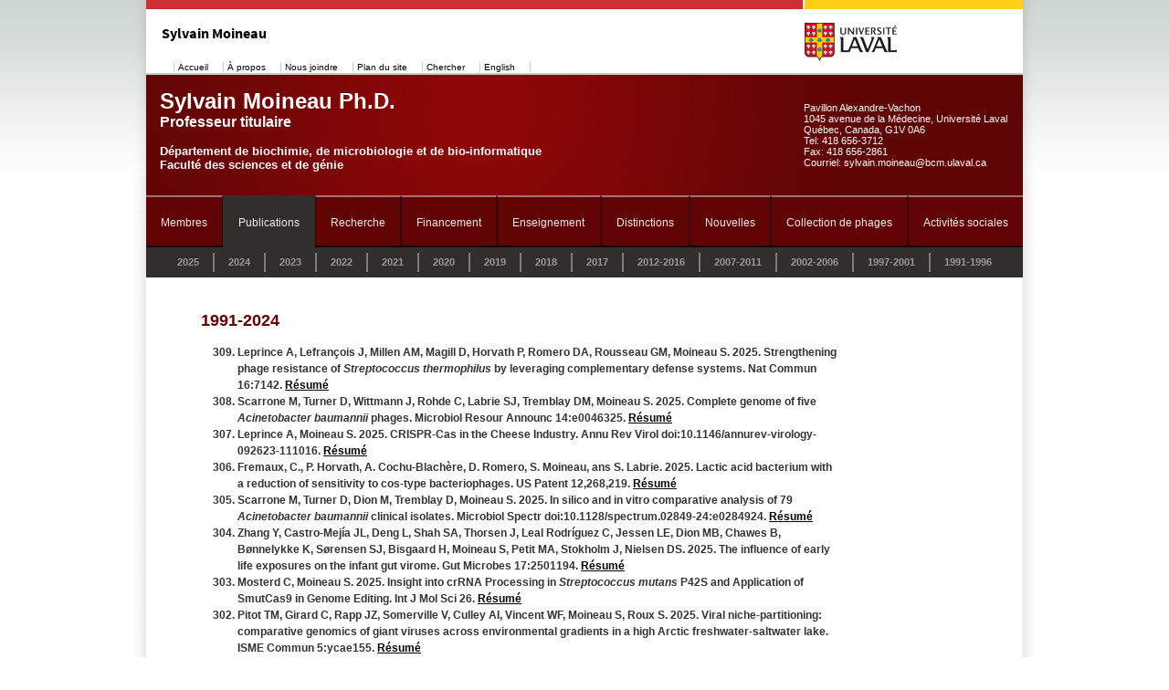

--- FILE ---
content_type: text/html; charset=utf-8
request_url: https://www.moineau.bcm.ulaval.ca/index.php?id=110&L=4-1
body_size: 130229
content:
<?xml version="1.0" encoding="utf-8"?>
<!DOCTYPE html
    PUBLIC "-//W3C//DTD XHTML 1.0 Transitional//EN"
    "http://www.w3.org/TR/xhtml1/DTD/xhtml1-transitional.dtd">
<html xml:lang="en" lang="en" xmlns="http://www.w3.org/1999/xhtml">
<head>

<meta http-equiv="Content-Type" content="text/html; charset=utf-8" />
<!-- 
	Programmé par Équipe Tactic http://tactic.fsg.ulaval.ca/

	This website is powered by TYPO3 - inspiring people to share!
	TYPO3 is a free open source Content Management Framework initially created by Kasper Skaarhoj and licensed under GNU/GPL.
	TYPO3 is copyright 1998-2017 of Kasper Skaarhoj. Extensions are copyright of their respective owners.
	Information and contribution at http://typo3.org/
-->

<base href="www.moineau.bcm.ulaval.ca" />

<title>Sylvain Moineau: Publications</title>
<meta name="generator" content="TYPO3 CMS" />


<link rel="StyleSheet" type="text/css" href="fileadmin/smoineau/templates/css/smoino.css?1499871454" media="all" />
<link rel="StyleSheet" type="text/css" href="fileadmin/smoineau/templates/css/smoino_accueil.css?1499871454" media="all" />
<link rel="stylesheet" type="text/css" href="fileadmin/smoineau/templates/css/smoino_print.css?1499871454" media="print" />
<link rel="stylesheet" type="text/css" href="typo3temp/stylesheet_5400c264aa.css?1604955549" media="all" />
<link rel="stylesheet" type="text/css" href="typo3conf/ext/tactic_ts_bandeau_ul/Resources/Public/bandeau_ul.css?1499871412" media="all" />











</head>
<body>


<div id="ombre">
	<div id="page">
		<div class="bandeau-ul"><div>
	<div class="clear"></div>
	<table cellspacing="0" cellpadding="0" border="0" id="bandeau-ul">
		<tbody>
			<tr>
				<td id="rouge">
					
				</td>
				<td></td>
				<td id="jaune">
					
				</td>
			</tr>
			<tr>
				<td id="bandeau-ul_menu">
					<div id="bandeau-ul_titre"><a href="http://www.moineau.bcm.ulaval.ca" target="_top"><div>Sylvain Moineau</div></a></div>
				</td>
				<td id="bandeau-ul_blanc">	
					<img alt="" height="1" width="2" src="typo3/ext/tactic_static/res/images/bandeau-ul_back_blanc.gif" />
				</td>
				<td id="bandeau-ul_logo">
					<a href="http://www.ulaval.ca/">
						<img alt="Universit&eacute; Laval" src="typo3conf/ext/tactic_ts_bandeau_ul/Resources/Public/Images/logoULaval.jpg" />
					</a>
				</td>
			</tr>
			<tr>
				<td colspan=3>
					<div id="bandeau-ul_liens"><ul><li><a href="index.php?id=2&amp;L=%273">Accueil</a></li><li><a href="index.php?id=3&amp;L=%273">À propos</a></li><li><a href="index.php?id=4&amp;L=%273">Nous joindre</a></li><li><a href="index.php?id=5&amp;L=%273">Plan du site</a></li><li><a href="index.php?id=6&amp;L=%273">Chercher</a></li></ul>

	
		<div class="tx-srlanguagemenu tx-srlanguagemenu-links">
	
	
		
				
			
	
		
				
						<div class="NO SPC">
							

		<a class="linked-language" href="index.php?id=17&amp;L=3">English</a>
	

						</div>
					
			
	
</div>

	

</div>

				</td>
			</tr>
		</tbody>
	</table>
</div></div>
		<div id="main_header">
			<div id="main_header_left">
				<div id="Title">Sylvain Moineau Ph.D.<br /></div>
				<div id="Subtitle">Professeur titulaire<br /></div>
				<div id="Text"><br />
				Département de biochimie, de microbiologie et de bio-informatique<br />
				Faculté des sciences et de génie</div>
			</div>
			<div id="main_header_right">Pavillon Alexandre-Vachon<br>1045 avenue de la Médecine, Université Laval<br>Québec, Canada, G1V 0A6<br>Tel: 418 656-3712<br>Fax: 418 656-2861<br>Courriel: sylvain.moineau@bcm.ulaval.ca</div>
		</div>
		
		<div id="menu_principal"><div class="menu_principal nav nav-pills float-left"><div class="menu_principal_1"><a href="index.php?id=58&amp;L=%273">Membres</a></div><div class="menu_principal_1 act"><a href="index.php?id=17&amp;L=%273">Publications</a></div><div class="menu_principal_1"><a href="index.php?id=24&amp;L=%273">Recherche</a></div><div class="menu_principal_1"><a href="index.php?id=90&amp;L=%273">Financement</a></div><div class="menu_principal_1"><a href="index.php?id=31&amp;L=%273">Enseignement</a></div><div class="menu_principal_1"><a href="index.php?id=38&amp;L=%273">Distinctions</a></div><div class="menu_principal_1"><a href="index.php?id=55&amp;L=%273">Nouvelles</a></div><div class="menu_principal_1"><a href="index.php?id=57&amp;L=%273">Collection de phages</a></div><div class="menu_principal_1"><a href="index.php?id=56&amp;L=%273">Activités sociales</a></div></div></div>
		<div class="clear"></div>
		
		<div id="sousmenu_area"><div id="sousmenu_back_extender"><div class="sousmenu_element"><a href="index.php?id=131&amp;L=%273">2025</a></div><div class="sousmenu_element"><a href="index.php?id=127&amp;L=%273">2024</a></div><div class="sousmenu_element"><a href="index.php?id=126&amp;L=%273">2023</a></div><div class="sousmenu_element"><a href="index.php?id=124&amp;L=%273">2022</a></div><div class="sousmenu_element"><a href="index.php?id=123&amp;L=%273">2021</a></div><div class="sousmenu_element"><a href="index.php?id=122&amp;L=%273">2020</a></div><div class="sousmenu_element"><a href="index.php?id=119&amp;L=%273">2019</a></div><div class="sousmenu_element"><a href="index.php?id=117&amp;L=%273">2018</a></div><div class="sousmenu_element"><a href="index.php?id=114&amp;L=%273">2017</a></div><div class="sousmenu_element"><a href="index.php?id=128&amp;L=%273">2012-2016</a></div><div class="sousmenu_element"><a href="index.php?id=62&amp;L=%273">2007-2011</a></div><div class="sousmenu_element"><a href="index.php?id=67&amp;L=%273">2002-2006</a></div><div class="sousmenu_element"><a href="index.php?id=87&amp;L=%273">1997-2001</a></div><div class="sousmenu_element_last"><a href="index.php?id=88&amp;L=%273">1991-1996</a></div></div></div>
		<div class="clear"></div>
		
		<div id="text_area"><!--TYPO3SEARCH_begin-->
	<!--  CONTENT ELEMENT, uid:122/text [begin] -->
		<div id="c122" class="csc-default">
		<!--  Header: [begin] -->
			<div class="csc-header csc-header-n1"><h1 class="csc-firstHeader">1991-2024</h1></div>
		<!--  Header: [end] -->
			
		<!--  Text: [begin] -->
			<ol><li value="309">Leprince A, Lefrançois J, Millen AM, Magill D, Horvath P, Romero DA, Rousseau GM, Moineau S. 2025. Strengthening phage resistance of <span style="font-style: italic;">Streptococcus thermophilus</span> by leveraging complementary defense systems. Nat Commun 16:7142. <a href="https://www.nature.com/articles/s41467-025-62408-3" title="Opens external link in new window" target="_blank" class="external-link-new-window">Résumé</a></li><li value="308">Scarrone M, Turner D, Wittmann J, Rohde C, Labrie SJ, Tremblay DM, Moineau S. 2025. Complete genome of five <span style="font-style: italic;">Acinetobacter baumannii</span> phages. Microbiol Resour Announc 14:e0046325. <a href="https://journals.asm.org/doi/10.1128/mra.00463-25?url_ver=Z39.88-2003&amp;rfr_id=ori:rid:crossref.org&amp;rfr_dat=cr_pub%20%200pubmed" title="Opens external link in new window" target="_blank" class="external-link-new-window">Résumé</a></li><li value="307">Leprince A, Moineau S. 2025. CRISPR-Cas in the Cheese Industry. Annu Rev Virol doi:10.1146/annurev-virology-092623-111016. <a href="https://www.annualreviews.org/content/journals/10.1146/annurev-virology-092623-111016" title="Opens external link in new window" target="_blank" class="external-link-new-window">Résumé</a></li><li value="306">Fremaux, C., P. Horvath, A. Cochu-Blachère, D. Romero, S. Moineau, ans S. Labrie. 2025. Lactic acid bacterium with a reduction of sensitivity to cos-type bacteriophages. US Patent 12,268,219. <a href="https://patents.google.com/patent/US12268219B2/en" title="Opens external link in new window" target="_blank" class="external-link-new-window">Résumé</a></li><li value="305">Scarrone M, Turner D, Dion M, Tremblay D, Moineau S. 2025. In silico and in vitro comparative analysis of 79 <span style="font-style: italic;">Acinetobacter baumannii</span> clinical isolates. Microbiol Spectr doi:10.1128/spectrum.02849-24:e0284924. <a href="https://journals.asm.org/doi/full/10.1128/spectrum.02849-24?rfr_dat=cr_pub++0pubmed&amp;url_ver=Z39.88-2003&amp;rfr_id=ori%3Arid%3Acrossref.org" title="Opens external link in new window" target="_blank" class="external-link-new-window">Résumé</a></li><li value="304"> Zhang Y, Castro-Mejía JL, Deng L, Shah SA, Thorsen J, Leal Rodríguez C, Jessen LE, Dion MB, Chawes B, Bønnelykke K, Sørensen SJ, Bisgaard H, Moineau S, Petit MA, Stokholm J, Nielsen DS. 2025. The influence of early life exposures on the infant gut virome. Gut Microbes 17:2501194. <a href="https://www.tandfonline.com/doi/full/10.1080/19490976.2025.2501194?rfr_dat=cr_pub++0pubmed&amp;url_ver=Z39.88-2003&amp;rfr_id=ori%3Arid%3Acrossref.org" title="Opens external link in new window" target="_blank" class="external-link-new-window">Résumé</a></li><li value="303">Mosterd C, Moineau S. 2025. Insight into crRNA Processing in <span style="font-style: italic;">Streptococcus mutans</span> P42S and Application of SmutCas9 in Genome Editing. Int J Mol Sci 26. <a href="https://doi.org/10.3390/ijms26052005" title="Opens external link in new window" target="_blank" class="external-link-new-window">Résumé</a></li><li value="302">Pitot TM, Girard C, Rapp JZ, Somerville V, Culley AI, Vincent WF, Moineau S, Roux S. 2025. Viral niche-partitioning: comparative genomics of giant viruses across environmental gradients in a high Arctic freshwater-saltwater lake. ISME Commun 5:ycae155. <a href="https://doi.org/10.1093/ismeco/ycae155" title="Opens external link in new window" target="_blank" class="external-link-new-window">Résumé</a></li><li value="301">Fort C, Bareha Y, Pham TTH, Lai TT, Brouillette F, Njamen G, Tolnai B, Moineau S, Barnabe S. 2025. Lifespan and bioactivity improvement of bacteriophages immobilized on carboxymethylcellulose - Cationic starch-coated paper for food packaging. Int. J. Biol.&nbsp;<span style="text-align: justify;">Macromol. 294:139138.</span>&nbsp;<a href="https://www.sciencedirect.com/science/article/abs/pii/S0141813024099495?via%3Dihub" title="Opens external link in new window" target="_blank" class="external-link-new-window">Résumé</a></li><li value="300">Resch G, Brives C, Debarbieux L, Hodges FE, Kirchhelle C, Laurent F, Moineau S, Martins AFM, Rohde C. 2024. Between Centralization and Fragmentation: The Past, Present, and Future of Phage Collections. PHAGE 5:22-29. <a href="https://www.liebertpub.com/doi/abs/10.1089/phage.2023.0043" title="Opens external link in new window" target="_blank" class="external-link-new-window">Résumé</a></li><li value="299">Morneau Z, Moineau S. 2024. The double play of a phage HTH regulator. Trends Microbiol 2024 Sep 25:S0966-842X(24)00231-2. <a href="https://www.cell.com/trends/microbiology/fulltext/S0966-842X(24)00231-2?_returnURL=https%3A%2F%2Flinkinghub.elsevier.com%2Fretrieve%2Fpii%2FS0966842X24002312%3Fshowall%3Dtrue" title="Opens external link in new window" target="_blank" class="external-link-new-window">Résumé</a></li><li value="298">Addablah AA, Ngazoa-Kakou SE, Adioumani EA, Labrie SJ, Tremblay DM, Gunathilake D, Moineau S. 2024. Complete genome of <span style="font-style: italic;">Escherichia </span>phages Carena and JoYop. Microbiol Resour Announc 13:e0123323. <a href="https://journals.asm.org/doi/10.1128/mra.01233-23" title="Opens external link in new window" target="_blank" class="external-link-new-window">Résumé</a> </li><li value="297"> Dion MB, Shah SA, Deng L, Thorsen J, Stokholm J, Krogfelt KA, Schjørring S, Horvath P, Allard A, Nielsen DS, Petit MA, Moineau S. 2024. <span style="font-style: italic;">Escherichia coli</span> CRISPR arrays from early life fecal samples preferentially target prophages. ISME J 18. <a href="https://academic.oup.com/ismej/article/18/1/wrae005/7536056?login=false" title="Opens external link in new window" target="_blank" class="external-link-new-window">Résumé</a> </li><li value="296"> Gandon S, Guillemet M, Gatchitch F, Nicot A, Renaud AC, Tremblay DM, Moineau S. 2024. Building pyramids against the evolutionary emergence of pathogens. Proc Biol Sci 291:20231529. <a href="https://royalsocietypublishing.org/doi/10.1098/rspb.2023.1529" title="Opens external link in new window" target="_blank" class="external-link-new-window">Résumé</a></li><li value="295">Oechslin F, Zhu X, Morency C, Somerville V, Shi R, Moineau S. 2024. Fermentation Practices Select for Thermostable Endolysins in Phages. Mol Biol Evol 41. <a href="https://academic.oup.com/mbe/article/41/3/msae055/7630072?login=false" title="Opens external link in new window" target="_blank" class="external-link-new-window">Résumé</a></li><li value="294">de Melo AG, Morency C, Moineau S. 2024. Virulence-associated factors as targets for phage infection. Curr Opin Microbiol 79:102471. <a href="https://www.sciencedirect.com/science/article/pii/S136952742400047X?via%3Dihub" title="Opens external link in new window" target="_blank" class="external-link-new-window">Résumé</a></li><li value="293">Hosseini N, Chehreghani M, Moineau S, Charette SJ. 2024. Centroid of the bacterial growth curves: a metric to assess phage efficiency. Commun Biol 7:673. <a href="https://www.nature.com/articles/s42003-024-06379-z" title="Opens external link in new window" target="_blank" class="external-link-new-window">Résumé</a></li><li value="292">Bayat F, Hilal A, Thirugnanasampanthar M, Tremblay D, Filipe CDM, Moineau S, Didar TF, Hosseinidoust Z. 2024. High throughput platform technology for rapid target identification in personalized phage therapy. Nat Commun 15:5626. <a href="https://www.nature.com/articles/s41467-024-49710-2" title="Opens external link in new window" target="_blank" class="external-link-new-window">Résumé</a></li><li value="291">Gunathilake KMD, Makumi A, Loignon S, Tremblay D, Labrie S, Svitek N, Moineau S. 2024. Diversity of Salmonella enterica phages isolated from chicken farms in Kenya. Microbiol Spectr 12:e0272923. <a href="https://journals.asm.org/doi/10.1128/spectrum.02729-23?url_ver=Z39.88-2003&amp;rfr_id=ori:rid:crossref.org&amp;rfr_dat=cr_pub%20%200pubmed" title="Opens external link in new window" target="_blank" class="external-link-new-window">Résumé</a></li><li value="290">Leal Rodriguez C, Shah SA, Rasmussen MA, Thorsen J, Boulund U, Pedersen CT, Castro-Mejia JL, Poulsen CE, Poulsen CS, Deng L, Larsen FAN, Widdowson M, Zhang Y, Sorensen SJ, Moineau S, Petit MA, Chawes B, Bonnelykke K, Nielsen DS, Stokholm J. 2024. The infant gut virome is associated with preschool asthma risk independently of bacteria. Nat Med doi:10.1038/s41591-023-02685-x. <a href="https://www.nature.com/articles/s41591-023-02685-x" title="Opens external link in new window" target="_blank" class="external-link-new-window">Résumé</a></li><li value="289">Pastuszka A, Rousseau GM, Somerville V, Levesque S, Fiset JP, Goulet A, Doyon Y, Moineau S. 2023. Dairy phages escape CRISPR defence of <span style="font-style: italic;">Streptococcus thermophilus</span> via the anti-CRISPR AcrIIA3. Int J Food Microbiol 407:110414. <a href="https://www.sciencedirect.com/science/article/abs/pii/S0168160523003306?via%3Dihub" title="Opens external link in new window" target="_blank" class="external-link-new-window">Résumé</a></li><li value="288">Philippe C, Cornuault JK, de Melo AG, Morin-Pelchat R, Jolicoeur AP, Moineau S. 2023. The never-ending battle between lactic acid bacteria and their phages. FEMS Microbiol Rev 47. <a href="https://academic.oup.com/femsre/article/47/4/fuad035/7206401?login=true" title="Opens external link in new window" target="_blank" class="external-link-new-window">Résumé</a></li><li value="287">Hosseini N, Paquet VE, Marcoux PE, Alain CA, Paquet MF, Moineau S, Charette SJ. 2023. MQM1, a bacteriophage infecting strains of <span style="font-style: italic;">Aeromonas salmonicida</span> subspecies <span style="font-style: italic;">salmonicida </span>carrying Prophage 3. Virus Res 334:199165. <a href="https://www.sciencedirect.com/science/article/pii/S0168170223001272" title="Opens external link in new window" target="_blank" class="external-link-new-window">Résumé</a></li><li value="286">de Melo AG, Lemay ML, Moineau S. 2023. The impact of Brevibacterium aurantiacum virulent phages on the production of smear surface-ripened cheeses. Int J Food Microbiol 400:110252. <a href="https://www.sciencedirect.com/science/article/abs/pii/S016816052300168X?via%3Dihub" title="Opens external link in new window" target="_blank" class="external-link-new-window">Résumé</a></li><li value="285">Jolicoeur AP, Lemay ML, Beaubien E, Bélanger J, Bergeron C, Bourque-Leblanc F, Doré L, Dupuis M, Fleury A, Garneau JE, Labrie SJ, Labrie S, Lacasse G, Lamontagne-Drolet M, Lessard-Hurtubise R, Martel B, Menasria R, Morin-Pelchat R, Pageau G, Samson JE, Rousseau GM, Tremblay DM, Duquenne M, Lamoureux M, Moineau S. 2023. Longitudinal Study of <span style="font-style: italic;">Lactococcus </span>Phages in a Canadian Cheese Factory. Appl Environ Microbiol doi:10.1128/aem.00421-23:e0042123. <a href="https://journals.asm.org/doi/10.1128/aem.00421-23" title="Opens external link in new window" target="_blank" class="external-link-new-window">Résumé</a></li><li value="284">Alizadeh Sahraei A, Mejia Bohorquez B, Tremblay D, Moineau S, Garnier A, Larachi F, Lagüe P. 2023. Insight into the Binding Mechanisms of Quartz-Selective Peptides: Toward Greener Flotation Processes. ACS Appl Mater Interfaces 15:17922-17937. <a href="https://pubs.acs.org/doi/10.1021/acsami.3c01275" title="Opens external link in new window" target="_blank" class="external-link-new-window">Résumé</a></li><li value="283">Campbell ZA, Njiru N, Mhone AL, Makumi A, Moineau S, Svitek N. 2023. Gender-Responsive Design of Bacteriophage Products to Enhance Adoption by Chicken Keepers in Kenya. Viruses 15. <a href="https://www.mdpi.com/1999-4915/15/3/746" title="Opens external link in new window" target="_blank" class="external-link-new-window">Résumé</a></li><li value="282">Shah SA, Deng L, Thorsen J, Pedersen AG, Dion MB, Castro-Mejía JL, Silins R, Romme FO, Sausset R, Jessen LE, Ndela EO, Hjelmsø M, Rasmussen MA, Redgwell TA, Leal Rodríguez C, Vestergaard G, Zhang Y, Chawes B, Bønnelykke K, Sørensen SJ, Bisgaard H, Enault F, Stokholm J, Moineau S, Petit MA, Nielsen DS. 2023. Expanding known viral diversity in the healthy infant gut. Nat Microbiol doi:10.1038/s41564-023-01345-7. <a href="https://www.nature.com/articles/s41564-023-01345-7" title="Opens external link in new window" target="_blank" class="external-link-new-window">Résumé</a></li><li value="281">Rasmussen TS, Koefoed AK, Deng L, Muhammed MK, Rousseau GM, Kot W, Sprotte S, Neve H, Franz C, Hansen AK, Vogensen FK, Moineau S, Nielsen DS. 2023. CRISPR-Cas provides limited phage immunity to a prevalent gut bacterium in gnotobiotic mice. ISME J 17:432-442. <a href="https://www.nature.com/articles/s41396-023-01358-4" title="Opens external link in new window" target="_blank" class="external-link-new-window">Résumé</a></li><li value="280">Nielsen TK, Forero-Junco LM, Kot W, Moineau S, Hansen LH, Riber L. 2023. Detection of nucleotide modifications in bacteria and bacteriophages: Strengths and limitations of current technologies and software. Mol Ecol doi:10.1111/mec.16679. <a href="https://onlinelibrary.wiley.com/doi/10.1111/mec.16679" title="Opens external link in new window" target="_blank" class="external-link-new-window">Résumé</a></li><li value="279">Kejzar N, Laanto E, Rissanen I, Abrishami V, Selvaraj M, Moineau S, Ravantti J, Sundberg LR, Huiskonen JT. 2022. Cryo-EM structure of ssDNA bacteriophage ΦCjT23 provides insight into early virus evolution. Nat Commun 13:7478. <a href="https://www.nature.com/articles/s41467-022-35123-6" title="Opens external link in new window" target="_blank" class="external-link-new-window">Résumé</a></li><li value="278">Lai TT, Pham TTH, van Lingen M, Desaulniers G, Njamen G, Tolnai B, Jabrane T, Moineau S, Barnabé S. 2022. Development of Antimicrobial Paper Coatings Containing Bacteriophages and Silver Nanoparticles for Control of Foodborne Pathogens. Viruses 14. <a href="https://www.mdpi.com/1999-4915/14/11/2478" title="Opens external link in new window" target="_blank" class="external-link-new-window">Résumé</a></li><li value="277">Xavier ADS, de Melo AG, Hendrich CG, Tremblay DM, Rousseau GM, Plante PL, Forest KT, Alfenas-Zerbini P, Allen C, Moineau S. 2022. In through the Out Door: A Functional Virulence Factor Secretion System Is Necessary for Phage Infection in Ralstonia solanacearum. mBio 13:e0147522. <a href="https://journals.asm.org/doi/10.1128/mbio.01475-22" title="Opens external link in new window" target="_blank" class="external-link-new-window">Résumé</a></li><li value="276">Mhone AL, Makumi A, Odaba J, Guantai L, Gunathilake KMD, Loignon S, Ngugi CW, Akhwale JK, Moineau S, Svitek N. 2022. Salmonella Enteritidis Bacteriophages Isolated from Kenyan Poultry Farms Demonstrate Time-Dependent Stability in Environments Mimicking the Chicken Gastrointestinal Tract. Viruses 14. <a href="https://www.mdpi.com/1999-4915/14/8/1788" title="Opens external link in new window" target="_blank" class="external-link-new-window">Résumé</a></li><li value="275">Philippe C, Morency C, Plante PL, Zufferey E, Achigar R, Tremblay DM, Rousseau GM, Goulet A, Moineau S. 2022. A truncated anti-CRISPR protein prevents spacer acquisition but not interference. Nat Commun 13:2802. <a href="https://www.nature.com/articles/s41467-022-30310-x" title="Opens external link in new window" target="_blank" class="external-link-new-window">Résumé</a></li><li value="274">Oechslin F, Zhu X, Dion MB, Shi R, Moineau S. 2022. Phage endolysins are adapted to specific hosts and are evolutionarily dynamic. PLoS Biol 20:e3001740. <a href="https://journals.plos.org/plosbiology/article?id=10.1371/journal.pbio.3001740" title="Opens external link in new window" target="_blank" class="external-link-new-window">Résumé</a></li><li value="273">Mhone AL, Makumi A, Odaba J, Guantai L, Gunathilake KMD, Loignon S, Ngugi CW, Akhwale JK, Moineau S, Svitek N. 2022. <span style="font-style: italic;">Salmonella </span>Enteritidis Bacteriophages Isolated from Kenyan Poultry Farms Demonstrate Time-Dependent Stability in Environments Mimicking the Chicken Gastrointestinal Tract. Viruses 14. <a href="https://www.mdpi.com/1999-4915/14/8/1788" title="Opens external link in new window" target="_blank" class="external-link-new-window">Résumé</a></li><li value="272">Gunathilake KMD, Tremblay DM, Plante PL, Jensen EC, Nickerson KW, Moineau S. 2022. Genome Sequence of SN1, a Bacteriophage That Infects <span style="font-style: italic;">Sphaerotilus natans </span>and <span style="font-style: italic;">Pseudomonas aeruginosa</span>. Microbiol Resour Announc 11:e0047822. <a href="https://journals.asm.org/doi/full/10.1128/mra.00478-22?rfr_dat=cr_pub++0pubmed&amp;url_ver=Z39.88-2003&amp;rfr_id=ori%3Arid%3Acrossref.org" title="Opens external link in new window" target="_blank" class="external-link-new-window">Résumé</a></li><li value="271">Guillemet M, Chabas H, Nicot A, Gatchich F, Ortega-Abboud E, Buus C, Hindhede L, Rousseau GM, Bataillon T, Moineau S, Gandon S. 2022. Competition and coevolution drive the evolution and the diversification of CRISPR immunity. Nat Ecol Evol doi:10.1038/s41559-022-01841-9. <a href="https://www.nature.com/articles/s41559-022-01841-9" title="Opens external link in new window" target="_blank" class="external-link-new-window">Résumé</a></li><li value="270">Billaud M, Lamy-Besnier Q, Lossouarn J, Moncaut E, Dion MB, Moineau S, Traoré F, Le Chatelier E, Denis C, Estelle J, Achard C, Zemb O, Petit MA. 2021. Analysis of viromes and microbiomes from pig fecal samples reveals that phages and prophages rarely carry antibiotic resistance genes. ISME Commun 1. <a href="https://www.nature.com/articles/s43705-021-00054-8" title="Opens external link in new window" target="_blank" class="external-link-new-window">Résumé</a></li><li value="269">Hosseini N, Paquet VE, Chehreghani M, Moineau S, Charette SJ. 2021. Phage Cocktail Development against <span style="font-style: italic;">Aeromonas salmonicida </span>subsp. <span style="font-style: italic;">salmonicida</span> Strains Is Compromised by a Prophage. Viruses 13. <a href="https://www.mdpi.com/1999-4915/13/11/2241" title="Opens external link in new window" target="_blank" class="external-link-new-window">Résumé</a></li><li value="268">Cornuault JK, Byatt G, Paquet ME, De Koninck P, Moineau S. 2021. Zebrafish: a big fish in the study of the gut microbiota. Curr Opin Biotechnol. 73:308-313. <a href="https://www.sciencedirect.com/science/article/abs/pii/S0958166921001725" title="Opens external link in new window" target="_blank" class="external-link-new-window">Résumé</a></li><li value="267">Cornuault JK, Moineau S. 2021. Induction and Elimination of Prophages Using CRISPR Interference. CRISPR J. 4:549-557. <a href="https://www.liebertpub.com/doi/10.1089/crispr.2021.0026" title="Opens external link in new window" target="_blank" class="external-link-new-window">Résumé</a></li><li value="266">Mosterd C, Moineau S. 2021. Primed CRISPR-Cas Adaptation and Impaired Phage Adsorption in Streptococcus mutans. mSphere. 6:e00185-21. <a href="https://journals.asm.org/doi/10.1128/mSphere.00185-21" title="Opens external link in new window" target="_blank" class="external-link-new-window">Résumé</a></li><li value="265">Pastuszka A, Beauruelle C, Camiade E, Rousseau GM, Moineau S, Mereghetti L, Horvath P, Lanotte P. 2021. Functional Study of the Type II-A CRISPR-Cas System of Streptococcus agalactiae Hypervirulent Strains. CRISPR J. 4:233-242. <a href="https://www.liebertpub.com/doi/10.1089/crispr.2020.0145" title="Opens external link in new window" target="_blank" class="external-link-new-window">Résumé</a></li><li value="264">Doré L, Pageau G, Bourque-Leblanc F, Dupuis MÈ, Lessard-Hurtubise R, Lacasse G, Plante PL, Labrie S, P Jolicoeur A, Rousseau GM, Tremblay DM, Moineau S. 2021. Complete Genome Sequences of 10 Lactococcal Skunavirus Phages Isolated from Cheddar Cheese Whey Samples in Canada. Microbiol Resour Announc. 10:e00098-21. <a href="https://journals.asm.org/doi/10.1128/MRA.00098-21" title="Opens external link in new window" target="_blank" class="external-link-new-window">Résumé</a></li><li value="263">Achigar R, Scarrone M, Rousseau GM, Philippe C, Machado F, Duvós V, Campot MP, Dion MB, Shao Y, Pianzzola MJ, Moineau S. 2021. Ectopic Spacer Acquisition in Streptococcus thermophilus CRISPR3 Array. Microorganisms. 9:512. <a href="https://www.mdpi.com/2076-2607/9/3/512" title="Opens external link in new window" target="_blank" class="external-link-new-window">Résumé</a></li><li value="262">Hoikkala V, Ravantti J, Díez-Villaseñor C, Tiirola M, Conrad RA, McBride MJ, Moineau S, Sundberg LR. 2021. Cooperation between Different CRISPR-Cas Types Enables Adaptation in an RNA-Targeting System. mBio. 12:e03338-20. <a href="https://journals.asm.org/doi/10.1128/mBio.03338-20" title="Opens external link in new window" target="_blank" class="external-link-new-window">Résumé</a></li><li value="261">Jungblut AD, Raymond F, Dion MB, Moineau S, Mohit V, Nguyen GQ, Déraspe M, Francovic-Fontaine É, Lovejoy C, Culley AI, Corbeil J, Vincent WF. 2021. Genomic diversity and CRISPR-Cas systems in the cyanobacterium Nostoc in the High Arctic. Environ Microbiol. 23:2955-2968. <a href="https://sfamjournals.onlinelibrary.wiley.com/doi/10.1111/1462-2920.15481" title="Opens external link in new window" target="_blank" class="external-link-new-window">Résumé</a></li><li value="260">Dion MB, Plante PL, Zufferey E, Shah SA, Corbeil J, Moineau S. 2021. Streamlining CRISPR spacer-based bacterial host predictions to decipher the viral dark matter. Nucleic Acids Res. 49:3127-3138. <a href="https://academic.oup.com/nar/article/49/6/3127/6157093" title="Opens external link in new window" target="_blank" class="external-link-new-window">Résumé</a></li><li value="259">Philippe C, Moineau S. 2021. The endless battle between phages and CRISPR-Cas systems in Streptococcus thermophilus. Biochem Cell Biol doi:10.1139/bcb-2020-0593. <a href="https://cdnsciencepub.com/doi/abs/10.1139/bcb-2020-0593?journalCode=bcb" title="Opens external link in new window" target="_blank" class="external-link-new-window">Résumé</a></li><li value="258">Mosterd C, Rousseau GM, Moineau S. 2021. A short overview of the CRISPR-Cas adaptation stage. Can J Microbiol 67:1-12. <a href="https://cdnsciencepub.com/doi/full/10.1139/cjm-2020-0212" title="Opens external link in new window" target="_blank" class="external-link-new-window">Résumé</a></li><li value="257">Fage C, Lemire N, Moineau S. 2020. Delivery of CRISPR-Cas systems using phage-based vectors. Curr Opin Biotechnol 68:174-180. <a href="https://www.sciencedirect.com/science/article/abs/pii/S0958166920301798" title="Opens external link in new window" target="_blank" class="external-link-new-window">Résumé</a></li><li value="256">Yousfi K, Usongo V, Berry C, Khan RH, Tremblay DM, Moineau S, Mulvey MR, Doualla-Bell F, Fournier E, Nadon C, Goodridge L, Bekal S. 2020. Source Tracking Based on Core Genome SNV and CRISPR Typing of Salmonella enterica Serovar Heidelberg Isolates Involved in Foodborne Outbreaks in Quebec, 2012. Front Microbiol 11:1317. <a href="https://www.frontiersin.org/articles/10.3389/fmicb.2020.01317/full" title="Opens external link in new window" target="_blank" class="external-link-new-window">Résumé</a></li><li value="255">Teusink B, Kuipers OP, Moineau S. 2020. Symposium on Lactic Acid Bacteria-reading while waiting for a meeting. FEMS Microbiol Rev <a href="https://academic.oup.com/femsre/advance-article/doi/10.1093/femsre/fuaa049/5983770" title="Opens external link in new window" target="_blank" class="external-link-new-window">Résumé</a></li><li value="254">Jolicoeur AP, Shao Y, Lemay M-L, Moineau S. 2020. CRISPR-Cas Systems in Starter Cultures, Reference Module in Food Science <a href="https://www.sciencedirect.com/science/article/pii/B9780128187661000453" title="Opens external link in new window" target="_blank" class="external-link-new-window">Résumé</a></li><li value="253">Das PS, Gagnon-Turcotte G, Ouazaa K, Bouzid K, Hosseini SN, Bharucha E, Tremblay D, Moineau S, Messaddeq Y, Corbeil J, Gosselin B. 2020. The EcoChip 2: An Autonomous Sensor Platform for Multimodal Bio-environmental Monitoring of the Northern Habitat. Annu Int Conf IEEE Eng Med Biol Soc 2020:4101-4104. <a href="https://ieeexplore.ieee.org/document/9176335" title="Opens external link in new window" target="_blank" class="external-link-new-window">Résumé</a></li><li value="252">Kot W, Olsen NS, Nielsen TK, Hutinet G, de Crécy-Lagard V, Cui L, Dedon PC, Carstens AB, Moineau S, Swairjo MA, Hansen LH. 2020. Detection of preQ0 deazaguanine modifications in bacteriophage CAjan DNA using Nanopore sequencing reveals same hypermodification at two distinct DNA motifs. Nucleic Acids Res 48:10383-10396. <a href="https://academic.oup.com/nar/article/48/18/10383/5907968" title="Opens external link in new window" target="_blank" class="external-link-new-window">Résumé</a></li><li value="251">Spinelli S, Tremblay D, Moineau S, Cambillau C, Goulet A. 2020. Structural Insights into Lactococcal Siphophage p2 Baseplate Activation Mechanism. Viruses 12. <a href="https://www.mdpi.com/1999-4915/12/8/878" title="Opens external link in new window" target="_blank" class="external-link-new-window">Résumé</a></li><li value="250">Lemay ML, Maaß S, Otto A, Hamel J, Plante PL, Rousseau GM, Tremblay DM, Shi R, Corbeil J, Gagné SM, Becher D, Moineau S. 2020. A Lactococcal Phage Protein Promotes Viral Propagation and Alters the Host Proteomic Response During Infection. Viruses 12. <a href="https://www.mdpi.com/1999-4915/12/8/797" title="Opens external link in new window" target="_blank" class="external-link-new-window">Résumé</a></li><li value="249">Yousfi K, Usongo V, Berry C, Khan RH, Tremblay DM, Moineau S, Mulvey MR, Doualla-Bell F, Fournier E, Nadon C, Goodridge L, Bekal S. 2020. Source Tracking Based on Core Genome SNV and CRISPR Typing of Salmonella enterica Serovar Heidelberg Isolates Involved in Foodborne Outbreaks in Québec, 2012. Front Microbiol 11:1317. <a href="https://www.frontiersin.org/articles/10.3389/fmicb.2020.01317/full" title="Opens external link in new window" target="_blank" class="external-link-new-window">Résumé</a></li><li value="248">Mosterd C, Moineau S. 2020. Characterization of a Type II-A CRISPR-Cas System in Streptococcus mutans. mSphere 5. <a href="https://msphere.asm.org/content/5/3/e00235-20" title="Opens external link in new window" target="_blank" class="external-link-new-window">Résumé</a></li><li value="247">Mosterd C, Rousseau GM, Moineau S. 2020. A short overview of the CRISPR-Cas adaptation stage. Can J Microbiol doi:10.1139/cjm-2020-0212:1-12. <a href="https://cdnsciencepub.com/doi/full/10.1139/cjm-2020-0212" title="Opens external link in new window" target="_blank" class="external-link-new-window">Résumé</a></li><li value="246">de Melo AG, Rousseau GM, Tremblay DM, Labrie SJ, Moineau S. 2020. DNA tandem repeats contribute to the genetic diversity of Brevibacterium aurantiacum phages. Environ Microbiol 22:3413-3428. <a href="https://sfamjournals.onlinelibrary.wiley.com/doi/abs/10.1111/1462-2920.15113" title="Opens external link in new window" target="_blank" class="external-link-new-window">Résumé</a></li><li value="245">Gao R, Naushad S, Moineau S, Levesque R, Goodridge L, Ogunremi D. 2020. Comparative genomic analysis of 142 bacteriophages infecting Salmonella enterica subsp. enterica. BMC Genomics 21:374. <a href="https://bmcgenomics.biomedcentral.com/articles/10.1186/s12864-020-6765-z" title="Opens external link in new window" target="_blank" class="external-link-new-window">Résumé</a></li><li value="244">Philippe C, Levesque S, Dion MB, Tremblay DM, Horvath P, Lüth N, Cambillau C, Franz C, Neve H, Fremaux C, Heller KJ, Moineau S. 2020. Novel Genus of Phages Infecting Streptococcus thermophilus: Genomic and Morphological Characterization. Appl Environ Microbiol 86. <a href="https://aem.asm.org/content/86/13/e00227-20" title="Opens external link in new window" target="_blank" class="external-link-new-window">Résumé</a></li><li value="243">Cornuault, J.K. et S. Moineau. 2020. A Jumbo Formation in the Viral Game Plan. Crispr J. 3:14-17. <a href="https://www.liebertpub.com/doi/10.1089/crispr.2020.29082.jco" title="Opens external link in new window" target="_blank" class="external-link-new-window">Résumé</a></li><li value="242">Dion, M.B., F. Oechslin et S. Moineau. 2020. Phage diversity, genomics and phylogeny. Nat Rev Microbiol. <a href="https://www.nature.com/articles/s41579-019-0311-5" title="Opens external link in new window" target="_blank" class="external-link-new-window">Résumé</a></li><li value="241">Mathieu, A., M. Dion, L. Deng, D. Tremblay, E. Moncaut, S.A. Shah, J. Stokholm, K.A. Krogfelt, S. Schjorring, H. Bisgaard, D.S. Nielsen, S. Moineau et M.A. Petit. 2020. Virulent coliphages in 1-year-old children fecal samples are fewer, but more infectious than temperate coliphages. Nat. Commun. 11:378. <a href="https://www.nature.com/articles/s41467-019-14042-z" title="Opens external link in new window" target="_blank" class="external-link-new-window">Résumé</a></li><li value="240">Agudelo, D., S. Carter, M. Velimirovic, A. Duringer, J.F. Rivest, S. Levesque, J. Loehr, M. Mouchiroud, D. Cyr, P.J. Waters, M. Laplante, S. Moineau, A. Goulet, et Y. Doyon. 2020. Versatile and robust genome editing with <span style="font-style: italic;">Streptococcus thermophilus </span>CRISPR1-Cas9. Genome Res. <a href="https://genome.cshlp.org/content/early/2020/01/03/gr.255414.119" title="Opens external link in new window" target="_blank" class="external-link-new-window">Résumé</a></li><li value="239">Makarova, K.S., Y.I. Wolf, J. Iranzo, S.A. Shmakov, O.S. Alkhnbashi, S.J.J. Brouns, E. Charpentier, D. Cheng, D.H. Haft, P. Horvath, S. Moineau, F.J.M. Mojica, D. Scott, S.A. Shah, V. Siksnys, M.P. Terns, C. Venclovas, M.F. White, A.F. Yakunin, W. Yan, F. Zhang, R.A. Garrett, R. Backofen, J. van der Oost, R. Barrangou, et E.V. Koonin. 2019. Evolutionary classification of CRISPR-Cas systems: a burst of class 2 and derived variants. Nat Rev Microbiol. <a href="https://www.nature.com/articles/s41579-019-0299-x" title="Opens external link in new window" target="_blank" class="external-link-new-window">Résumé</a></li><li value="238">Hutinet, G., W. Kot, L. Cui, R. Hillebrand, S. Balamkundu, S. Gnanakalai, R. Neelakandan, A.B. Carstens, C. Fa Lui, D. Tremblay, D. Jacobs-Sera, M. Sassanfar, Y.J. Lee, P. Weigele, S. Moineau, G.F. Hatfull, P.C. Dedon, L.H. Hansen, et V. de Crecy-Lagard. 2019. 7-Deazaguanine modifications protect phage DNA from host restriction systems. Nat. Commun. 10:5442. <a href="https://www.nature.com/articles/s41467-019-13384-y" title="Opens external link in new window" target="_blank" class="external-link-new-window">Résumé</a></li><li value="237">Fuchsbauer, O., P. Swuec, C. Zimberger, B. Amigues, S. Levesque, D. Agudelo, A. Duringer, A. Chaves-Sanjuan, S. Spinelli, G.M. Rousseau, M. Velimirovic, M. Bolognesi, A. Roussel, C. Cambillau, S. Moineau, Y. Doyon et A. Goulet. 2019. Cas9 Allosteric Inhibition by the Anti-CRISPR Protein AcrIIA6. Mol. Cell. <a href="https://www.sciencedirect.com/science/article/abs/pii/S1097276519306975?via%3Dihub" title="Opens external link in new window" target="_blank" class="external-link-new-window">Résumé</a></li><li value="236">Labrie, S.J., C. Mosterd, S. Loignon, M.E. Dupuis, P. Desjardins, G.M. Rousseau, D.M. Tremblay, D.A. Romero, P. Horvath, C. Fremaux et S. Moineau. 2019. A mutation in the methionine aminopeptidase gene provides phage resistance in <span style="font-style: italic;">Streptococcus thermophilus</span>. Sci Rep 9:13816. <a href="https://www.nature.com/articles/s41598-019-49975-4" title="Opens external link in new window" target="_blank" class="external-link-new-window">Résumé</a></li><li value="235">Fong, K., D.M. Tremblay, P. Delaquis, L. Goodridge, R.C. Levesque, S. Moineau, C.A. Suttle et S. Wang. 2019. Diversity and Host Specificity Revealed by Biological Characterization and Whole Genome Sequencing of Bacteriophages Infecting <span style="font-style: italic;">Salmonella enterica</span>. Viruses 11. <a href="https://www.mdpi.com/1999-4915/11/9/854" title="Opens external link in new window" target="_blank" class="external-link-new-window">Résumé</a></li><li value="234">Deng, L., R. Silins, J.L. Castro-Mejia, W. Kot, L. Jessen, J. Thorsen, S. Shah, J. Stokholm, H. Bisgaard, S. Moineau et D.S. Nielsen. 2019. A Protocol for Extraction of Infective Viromes Suitable for Metagenomics Sequencing from Low Volume Fecal Samples. Viruses 11. <a href="https://www.mdpi.com/1999-4915/11/7/667" title="Opens external link in new window" target="_blank" class="external-link-new-window">Résumé</a></li><li value="233">Levesque, S., A.G. de Melo, S.J. Labrie et S. Moineau. 2019. Mobilome of <span style="font-style: italic;">Brevibacterium aurantiacum </span>Sheds Light on Its Genetic Diversity and Its Adaptation to Smear-Ripened Cheeses. Front Microbiol 10:1270. <a href="https://www.frontiersin.org/articles/10.3389/fmicb.2019.01270/full" title="Opens external link in new window" target="_blank" class="external-link-new-window">Résumé</a></li><li value="232">Paquet, V.E., A.T. Vincent, S. Moineau, S.J. Charette. 2019. Beyond the A-layer: adsorption of lipopolysaccharides and characterization of bacteriophage-insensitive mutants of <span style="font-style: italic;">Aeromonas salmonicida </span>subsp. <span style="font-style: italic;">salmonicida</span>. Mol. Microbiol. <a href="https://onlinelibrary.wiley.com/doi/abs/10.1111/mmi.14308" title="Opens external link in new window" target="_blank" class="external-link-new-window">Résumé</a></li><li value="231">Bondy-Denomy, J., A.R. Davidson, J.A. Doudna, P.C. Fineran, K.L. Maxwell, S. Moineau, X. Peng, E.J. Sontheimer et B. Wiedenheft. 2018. A unified resource for tracking anti-CRISPR names. The CRISPR Journal. 1:304-305. <a href="https://www.liebertpub.com/doi/10.1089/crispr.2018.0043" title="Opens external link in new window" target="_blank" class="external-link-new-window">Résumé</a></li><li value="230">Davies, K. et S. Moineau. 2018. The phage whisperer: An interview with Sylvain Moineau. The CRISPR Journal. 1:363-366. <a href="https://www.liebertpub.com/doi/abs/10.1089/crispr.2018.29037.kda" title="Opens external link in new window" target="_blank" class="external-link-new-window">Résumé</a></li><li value="229">Vincent, A.T., V.E. Paquet, S. Moineau et S.J. Charrette. 2019. Would bacteriophages be a new old complement to antibiotics in aquaculture? In Microbial Communities in Aquaculture Ecosystems (N. Derome, Editor). Springer. Sous presse</li><li value="228">Lemay, M.-L. et S. Moineau. 2019. How are genomes modified ? – Cross breeding, mutagenesis and CRISPR-Cas9. In: Genetically modified and irradiated food: Controversial issues – facts versus perceptions. Ed. V. Andersen. Elsevier. Sous presse</li><li value="227">Lemay, M.-L., A. Otto, S. Maaß, K. Plate, D. Becher et S. Moineau. 2019. Investigating <em>Lactococcus lactis </em>MG1363 response to phage p2 infection at the proteome level. Molecular &amp; Cellular Proteomics. <a href="http://www.mcponline.org/content/early/2019/01/24/mcp.RA118.001135" title="Opens external link in new window" target="_blank" class="external-link-new-window">Sous presse</a></li><li value="226">Ngazoa-Kakou, S., Y. Shao, G. Rousseau, A.A. Addablah, D.M. Tremblay, G. Hutinet, N. Lemire, P.-L. Plante, J. Corbeil, A. Koudou, B.K. Soro, D.N. Coulibaly, S. Aoussi, M. Dosso et S. Moineau. 2019. Complete genome of <em>Escherichia coli </em>siphophage BRET. Microbiology Resource Announcements. Sous presse</li><li value="225">Chabas, H., A. Nicot, S. Meaden, E. Westra, D. Tremblay, L. Pradier, S. Lion, S. Moineau et S. Gandon. 2019. Variability in the durability of CRISPR-Cas immunity. Philos. Trans. R. Soc. Lond. B Biol. Sci. Sous presse</li><li value="224">Liu, H., H. Geagea, G.M. Rousseau, S.J. Labrie, D.M. Tremblay, X. Liu et S. Moineau. 2018. Characterization of the <em>Escherichia coli v</em>irulent Myophage ST32. Viruses 10:616. <a href="https://www.mdpi.com/1999-4915/10/11/616" title="Opens external link in new window" target="_blank" class="external-link-new-window">Sous presse</a></li><li value="223">Dion, M.B., S.J. Labrie, S.A. Shah et&nbsp;S. Moineau. 2018. CRISPRStudio: A user-friendly software for rapid CRISPR array visualization. Viruses 10:602. <a href="https://www.mdpi.com/1999-4915/10/11/602" title="Opens external link in new window" target="_blank" class="external-link-new-window">Sous presse</a></li><li value="222">Sylvain, M., F. Lehoux, S. Morency, F. Faucher, E. Bharucha, D.M. Tremblay, F. Raymond, D. Sarrazin, M. Allard, S. Moineau, J. Corbeil, Y. Messaddeq&nbsp;et B. Gosselin. 2018. The EcoChip: a wireless multi-sensor platform for comprehensive environmental monitoring. IEEE Trans Biomed Circuits Syst. doi:10.1109/TBCAS.2018.2878404. <a href="https://ieeexplore.ieee.org/document/8351654" title="Opens external link in new window" target="_blank" class="external-link-new-window">Sous presse</a></li><li value="221">da Silva Xavier, A., J.C.F. de Almeida, A.G. de Melo, G.M. Rousseau, D.M. Tremblay, R.R. de Rezende, S. Moineau et&nbsp;P. Alfenas-Zerbini. 2018. Characterization of CRISPR-Cas systems in the <em>Ralstonia solanacearum </em>species complex. Molecular plant pathology. doi:10.1111/mpp.12750. <a href="https://onlinelibrary.wiley.com/doi/abs/10.1111/mpp.12750" title="Opens external link in new window" target="_blank" class="external-link-new-window">Sous presse</a></li><li value="220">Chabas, H., S. Lion, A. Nicot, S. Meaden, S. van Houte, S. Moineau, L.M. Wahl, E.R. Westra et S. Gandon. 2018. Evolutionary emergence of infectious diseases in heterogeneous host populations. PloS Biology. <a href="https://www.biorxiv.org/content/early/2018/05/09/317099" title="Opens external link in new window" target="_blank" class="external-link-new-window">Sous presse</a></li><li value="219">Croteau F.R., G.M. Rousseau et S. Moineau. 2018. Le système CRISPR-Cas : Au-delà de l’édition génomique. Médecine/Sciences. Sous presse</li><li value="218">Millen, A.M., J.E. Samson, D. Tremblay, A.H. Magadán, G.M. Rousseau, S. Moineau et D.A. Romero. 2018. Lactococcus lactis type III-A CRISPR-Cas system cleaves bacteriophage RNA. RNA Biology. <a href="https://www.tandfonline.com/doi/abs/10.1080/15476286.2018.1502589" title="Opens external link in new window" target="_blank" class="external-link-new-window">Sous presse</a></li><li value="217">Hynes, A.P., G.M. Rousseau, D. Agudelo, A. Goulet, B. Amigues, J. Loehr, D.A. Romero, C. Fremaux, P. Horvath, Y. Doyon, C. Cambillau et S. Moineau. 2018. Widespread anti-CRISPR proteins in virulent bacteriophages inhibit a range of Cas9 proteins. Nature Communications. 9:2919. <a href="https://www.nature.com/articles/s41467-018-05092-w" title="Opens external link in new window" target="_blank" class="external-link-new-window">Résumé</a></li><li value="216">El Haddad, L., M.-J. Lemay, G.E. Khalil, S. Moineau et C.P. Champagne. 2018. Microencapsulation of a Staphylococcus phage for concentration and long-term storage. Food Microbiology. 76:304-309. <a href="https://www.sciencedirect.com/science/article/pii/S0740002017311504" title="Opens external link in new window" target="_blank" class="external-link-new-window">Résumé</a></li><li value="215">Ngazoa-Kakou S, C. Philippe, D.M. Tremblay, S. Loignon,A. Koudou, A. Abole, D. Ngolo Coulibaly, S. Kan Kouassi,M. Kouamé Sina, S. Aoussi, M. Dosso et S. Moineau. 2018. Complete genome sequence of Ebrios, a novel T7virus isolated from the Ebrie Lagoon in Abidjan, Côte d’Ivoire. Genome Announc. 6:e00280-18. <a href="http://genomea.asm.org/content/6/25/e00280-18.abstract" title="Opens external link in new window" target="_blank" class="external-link-new-window">Résumé</a></li><li value="214">Roy, B., C. Philippe, M.J. Loessner, J. Goulet et S. Moineau. 2018. Production of Bacteriophages by Listeria Cells Entrapped in Organic Polymers. Viruses 10. <a href="http://www.mdpi.com/1999-4915/10/6/324" title="Opens external link in new window" target="_blank" class="external-link-new-window">Résumé</a></li><li value="213">Qimron, U., D. Sashital, S. Moineau, A. Marchfelder, Y. Zhang et P. Fineran. 2018. Voices: CRISPR Inspirations. Cell 173:1560-1561. <a href="https://www.cell.com/cell/fulltext/S0092-8674(18)30718-9" title="Opens external link in new window" target="_blank" class="external-link-new-window">Résumé</a></li><li value="212">Fraud, S. et S. Moineau. 2018. Phages. Le fromage. 4ième édition. J.-C. Gillis and A. Ayerbe (eds). Lavoisier. p. 293-302. <a href="https://www.lavoisier.fr/livre/agro-alimentaire/le-fromage-4e-ed/gillis/descriptif-9782743023157" title="Opens external link in new window" target="_blank" class="external-link-new-window">Résumé </a></li><li value="211">Lévesque, S. et S. Moineau. 2018. A stockpile of antiviral defences. Nature. 556:318-319. <a href="http://www.nature.com/articles/d41586-018-04367-y" title="Opens external link in new window" target="_blank" class="external-link-new-window">Résumé</a></li><li value="210">Mottawea, W., M.-O. Duceppe, A.A. Dupras, V. Usongo, J. Jeukens, L. Freschi, J.-G. Emond-Rheault, J. Hamel, I. Kukavica-Ibrulj, B. Boyle, A. Gill, E. Burnett, E. Franz, G. Arya, J.T. Weadge, S. Gruenheid, M. Wiedmann, H. Huang, F. Daigle, S. Moineau, S. Bekal, R.C. Levesque, L. Goodridge et D. Ogunremi. 2018. <em>Salmonella enterica</em> prophage sequence profiles reflect genome diversity and can be used for high discrimination subtyping. Front. Microbiol. <a href="https://www.frontiersin.org/articles/10.3389/fmicb.2018.00836/abstract" title="Opens external link in new window" target="_blank" class="external-link-new-window">Sous presse</a></li><li value="209">Vincent, C., V. Usongo, C. Berry, D.M. Tremblay, S. Moineau, K. Yousfi, F. Doualla-Bell, E. Fournier, C. Nadon, L. Goodridge et S. Bekal. 2018. Comparison of advanced whole genome sequence-based methods to distinguish strains of <em>Salmonella enterica</em> serovar Heidelberg involved in foodborne outbreaks in Québec. Food Microbiol. 73:99-110. <a href="https://www.sciencedirect.com/science/article/pii/S0740002017304495?via%3Dihub" title="Opens external link in new window" target="_blank" class="external-link-new-window">Résumé</a></li><li value="208">Lemay, M.-L., A.C. Renaud, G.M. Rousseau et S. Moineau. 2018. Targeted genome editing of virulent phages using CRISPR-Cas9. Bio-Protocol. 8: e2674. <a href="https://bio-protocol.org/e2674" title="Opens external link in new window" target="_blank" class="external-link-new-window">Résumé</a></li><li value="207">Geagea, H., S.J. Labrie, M. Subirade et S. Moineau. 2018. The tape measure protein is involved in the heat stability of <em>Lactococcus lactis</em> phages. Appl. Environ. Microbiol. 84:e02082-17. <a href="http://aem.asm.org/content/84/3/e02082-17.abstract" title="Opens external link in new window" target="_blank" class="external-link-new-window">Résumé</a></li><li value="206">Weissman, J.L., R. Holmes, R. Barrangou, S. Moineau, W.F. Fagan, B. Levin et P.LF. Johnson. 2018. Immune loss as a driver of coexistence during host-phage coevolution. ISME J. 12:585-597. <a href="https://www.nature.com/articles/ismej2017194" title="Opens external link in new window" target="_blank" class="external-link-new-window">Résumé</a></li><li value="205">de Melo, A.G., S. Levesque et S. Moineau. 2018. Phages as friends and enemies in food processing. Curr. Opin. Biotechnol. 49:185-190. <a href="http://www.sciencedirect.com/science/article/pii/S0958166917300794" title="Opens external link in new window" target="_blank" class="external-link-new-window">Résumé</a></li><li value="204">Vincent, A.T., F.D. Rouleau, S. Moineau et S.J. Charrette. 2017. Study of mesophilic <em>Aeromonas salmonicida </em>A527 strain sheds light on the species lifestyles and taxonomic dilemma. FEMS Microbiol. Lett. 364:fnx239. <a href="https://academic.oup.com/femsle/article-abstract/364/23/fnx239/4604818?redirectedFrom=fulltext" title="Opens external link in new window" target="_blank" class="external-link-new-window">Résumé</a></li><li value="203">Hynes, A.P., G.M. Rousseau, M.L. Lemay, P. Horvath, D.A. Romero, C. Fremaux et S. Moineau. 2017. An anti-CRISPR from a virulent streptococcal phage inhibits <em>Streptococcus pyogenes </em>Cas9. Nat. Microbiol. doi: 10.1038/s41564-017-0004-7. <a href="http://www.nature.com/articles/s41564-017-0004-7" title="Opens external link in new window" target="_blank" class="external-link-new-window">Résumé</a></li><li value="202">Vincent, A.T., V.E. Paquet, A. Bernatchez, D.M. Tremblay, S. Moineau et&nbsp;S.J. Charette. 2017. Characterization and diversity of phages infecting <em>Aeromonas salmonicida</em> subsp. <em>salmonicida</em>. Sci. Rep. 7:7054. <a href="http://www.nature.com/articles/s41598-017-07401-7" title="Opens external link in new window" target="_blank" class="external-link-new-window">Résumé</a></li><li value="201">Kot, W., M. Sabri, H. Gingras, M. Ouellette, D.M. Tremblay et&nbsp;S. Moineau. 2017. Complete Genome Sequence of <em>Streptococcus pneumoniae </em>Virulent Phage MS1. Genome Announc. 5:e00333-17. <a href="http://genomea.asm.org/content/5/28/e00333-17" title="Opens external link in new window" target="_blank" class="external-link-new-window">Résumé</a></li><li value="200">Emond-Rheault et al. 2017. A Syst-OMICS Approach to Ensuring Food Safety and Reducing the Economic Burden of Salmonellosis. Front. Microbiol. 8:996. <a href="http://journal.frontiersin.org/article/10.3389/fmicb.2017.00996/full" title="Opens external link in new window" target="_blank" class="external-link-new-window">Résumé</a></li><li value="199">Lemay, M.L., P. Horvath et&nbsp;S. Moineau. 2017. The CRISPR-Cas app goes viral. Curr. Opin. Microbiol. 37:103-109. <a href="http://www.sciencedirect.com/science/article/pii/S1369527417300139?via%3Dihub" title="Opens external link in new window" target="_blank" class="external-link-new-window">Résumé</a></li><li value="198">Eraclio, G., M. G. Fortina, S. J. Labrie, D. M. Tremblay et S. Moineau. 2017. Characterization of prophages of <em>Lactococcus garvieae</em>. Sci. Rep. 7:1856. <a href="http://rdcu.be/rXrq" title="Opens external link in new window" target="_blank" class="external-link-new-window">Article</a></li><li value="197">Lemay, M.L., D.M. Tremblay et S. Moineau. 2017. Genome engineering of virulent lactococcal phages using CRISPR-Cas9. ACS Synth. Biol. <a href="http://pubs.acs.org/doi/abs/10.1021/acssynbio.6b00388" title="Opens external link in new window" target="_blank" class="external-link-new-window">Résumé</a></li><li value="196">Hynes, A.P. et&nbsp;S. Moineau. 2017. Phagebook: The Social Network. Mol. Cell 65:963-964. <a href="http://www.cell.com/molecular-cell/fulltext/S1097-2765(17)30165-X?_returnURL=http%3A%2F%2Flinkinghub.elsevier.com%2Fretrieve%2Fpii%2FS109727651730165X%3Fshowall%3Dtrue" title="Opens external link in new window" target="_blank" class="external-link-new-window">Résumé</a></li><li value="195">Achigar, R., A.H. Magadan, D.M. Tremblay, M. Julia Pianzzola et S. Moineau. 2017. Phage-host interactions in <em>Streptococcus thermophilus</em>: Genome analysis of phages isolated in Uruguay and ectopic spacer acquisition in CRISPR array. Sci. Rep. 7:43438. <a href="https://www.nature.com/articles/srep43438" title="Opens external link in new window" target="_blank" class="external-link-new-window">Résumé</a></li><li value="194">Geagea, H., A. Gomaa, G. Remondetto, S. Moineau et M. Subirade. 2017. Molecular structure of lactoferrin influences the thermal resistance of lactococcal phages. J. Agric. Food Chem. 65:2214-2221. <a href="http://pubs.acs.org/doi/abs/10.1021/acs.jafc.6b05166" title="Opens external link in new window" target="_blank" class="external-link-new-window">Résumé</a></li><li value="193">Trudel, L., M. Frenette, S. Moineau. 2017. CRISPR–Cas in the laboratory classroom. Nat. Microbiol. 2:17018. <a href="http://www.nature.com/articles/nmicrobiol201718" title="Opens external link in new window" target="_blank" class="external-link-new-window">Résumé</a></li><li value="192">Hynes, A.P., M.-L. Lemay, L. Trudel, H. Deveau, M. Frenette, D.M. Tremblay et S. Moineau. 2017. Detecting natural adaptation of the <em>Streptococcus thermophilus</em> CRISPR-Cas systems in research and classroom settings. Nat. Protoc. 12:547-565. <a href="http://www.nature.com/nprot/journal/v12/n3/full/nprot.2016.186.html" title="Opens external link in new window" target="_blank" class="external-link-new-window">Résumé</a> </li><li value="191">Moineau, S. et D.M. Tremblay. 2017. Bacteriophage. Reference Module in Life Sciences. Pages 1-5. doi:10.1016/B978-0-12-809633-8.06122-7. <a href="http://www.sciencedirect.com/science/article/pii/B9780128096338061227" title="Opens external link in new window" target="_blank" class="external-link-new-window">Résumé</a></li><li value="190">Hamdi, S., G.M. Rousseau, S.J. Labrie, D.M. Tremblay, R. Saïed Kourda, K. Ben Slama et S. Moineau. 2017. Characterization of two polyvalent phages infecting<em> Enterobacteriaceae</em>. Sci. Rep. 7:40349. <a href="http://www.nature.com/articles/srep40349" title="Opens external link in new window" target="_blank" class="external-link-new-window">Résumé</a> </li><li value="189">Champagne, C.P., S. Moineau, S. Lafleur et T. Savard. 2017. The effect of bacteriophages on the acidification of a vegetable juice medium by microencapsulated <em>Lactobacillus plantarum</em>. Food Microbiol. 63:28-34. <a href="http://www.sciencedirect.com/science/article/pii/S0740002016306402" title="Opens external link in new window" target="_blank" class="external-link-new-window">Résumé</a></li><li value="188">Turgeon, N., K. Michel, T.-L. Ha, E. Robine, S. Moineau et C. Duchaine. 2016. Resistance of aerosolized bacterial viruses to four germicidal products. PloS one 11:e0168815 <a href="http://journals.plos.org/plosone/article?id=10.1371/journal.pone.0168815" title="Opens external link in new window" target="_blank" class="external-link-new-window">Résumé</a></li><li value="187">Labrie, S.J. et S. Moineau. 2016. Phosphorylation, an altruistic bacterial trick to halt phages. <span class="highlight">Cell</span> <span class="highlight">Host</span> <span class="highlight">Microbe</span> 20:409-410. <a href="http://www.cell.com/cell-host-microbe/abstract/S1931-3128(16)30395-X" title="Opens external link in new window" target="_blank" class="external-link-new-window">Résumé</a></li><li value="186">Melo, A. G., S. Labrie, J. Dumaresq, R. Roberts, D. Tremblay et S. Moineau. 2016. Complete genome sequence of <em>Brevibacterium linens</em> SMQ-1335. Genome Announc. 4:e01242-16. <a href="http://genomea.asm.org/content/4/6/e01242-16.full" title="Opens external link in new window" target="_blank" class="external-link-new-window">Résumé</a></li><li value="185">Hamdi, S., G. Rousseau, S.L. Labrie, R. Saïed Kourda, D. Tremblay, S. Moineau et K. Ben Slama. 2016. Characterization of five Podoviridae phages infecting <em>Citrobacter freundii</em>. Front. Microbiol. 7:1023. <a href="http://journal.frontiersin.org/article/10.3389/fmicb.2016.01023/full" title="Opens external link in new window" target="_blank" class="external-link-new-window">Résumé</a></li><li value="184">Hynes, A.P., M.L. Lemay et S. Moineau. 2016. Applications of CRISPR-Cas in its natural habitat. Curr. Opin. Chem. Biol. 34:30-36. <a href="http://www.sciencedirect.com/science/article/pii/S1367593116300576?np=y" title="Opens external link in new window" target="_blank" class="external-link-new-window">Résumé</a></li><li value="183">Hynes, A.P., S.J. Labrie et S. Moineau. 2016. Programming Native CRISPR Arrays for the Generation of Targeted Immunity. mBio 7:e00202-16. <a href="http://mbio.asm.org/content/7/3/e00202-16" title="Opens external link in new window" target="_blank" class="external-link-new-window">Résumé</a></li><li value="182">Tremblay-Bouliane, K., C. Olsen, D. Tremblay, S. Moineau, B. Gaillet et A. Garnier. 2016. Screening peptide-ore interactions with a phage display library for bio-flotation application. CIM Journal. 7:178-184. <a href="https://www.cim.org/fr-CA/Publications-and-Technical-Resources/Publications/Journals/2016/03/JOUR-2016-03-01/JOUR-2016-03-07.aspx" title="Opens external link in new window" target="_blank" class="external-link-new-window">Résumé</a></li><li value="181">Lugli, G.A., C. Milani, F. Turroni, D. Tremblay, C. Ferrario, L. Mancabelli, S. Duranti, D.V. Ward, M.C. Ossiprandi, S. Moineau, D. van Sinderen et&nbsp;M. Ventura. 2015. Prophages of the genus <em>Bifidobacterium</em> as modulating agents of the infant gut microbiota. Environ. Microbiol. 18:2196-2213. <a href="http://onlinelibrary.wiley.com/doi/10.1111/1462-2920.13154/abstract" title="Opens external link in new window" target="_blank" class="external-link-new-window">Résumé</a></li><li value="180">Mercanti, D.J., G.M. Rousseau, M.L. Capra, A. Quiberoni, D.M. Tremblay, S.J. Labrie et&nbsp;S. Moineau. 2016. Genomic Diversity of Phages Infecting Probiotic Strains of <em>Lactobacillus paracasei</em>. Appl. Environ. Microbiol. 82:95-105. <a href="http://aem.asm.org/content/early/2015/10/12/AEM.02723-15" title="Opens external link in new window" target="_blank" class="external-link-new-window">Résumé</a></li><li value="179">El Haddad, L., J.P. Roy, G.E. Khalil, D. St-Gelais, C.P. Champagne, S. Labrie et S. Moineau. 2016. Efficacy of two <em>Staphylococcus aureus</em> phage cocktails in cheese production. Int. J Food Microbiol. 217:7-13. <a href="http://www.sciencedirect.com/science/article/pii/S0168160515301343" title="Opens external link in new window" target="_blank" class="external-link-new-window">Résumé</a></li><li value="178">Leprohon, P., H. Gingras, S. Ouennane, S. Moineau, M. Ouellette. 2015. A genomic approach to understand interactions between <em>Streptococcus pneumoniae</em> and its bacteriophages. BMC genomics 16:972. <a href="http://bmcgenomics.biomedcentral.com/articles/10.1186/s12864-015-2134-8" title="Opens external link in new window" target="_blank" class="external-link-new-window">Résumé</a></li><li value="177">Makarova, K.S., Y.I. Wolf, O.S. Alkhnbashi, F. Costa, S.A. Shah, S.J. Saunders, R. Barrangou, S.J. Brouns, E. Charpentier, D.H. Haft, P. Horvath, S. Moineau, F.J. Mojica, R.M. Terns, M.P. Terns, M.F. White, A.F. Yakunin, R.A. Garrett, J. van der Oost, R. Backofen et E.V. Koonin. 2015. An updated evolutionary classification of CRISPR-Cas systems. Nat. Rev. Microbiol. 13:722-736. <a href="http://www.nature.com/nrmicro/journal/v13/n11/full/nrmicro3569.html" title="Opens external link in new window" target="_blank" class="external-link-new-window">Résumé</a></li><li value="176">Eraclio, G., D.M. Tremblay, A. Lacelle-Cote, S.J. Labrie, M.G. Fortina et&nbsp;S. Moineau. 2015. A new virulent phage infecting <em>Lactococcus garvieae</em>, with homology to <em>Lactococcus lactis </em>phages. Appl. Environ. Microbiol. 81:8358-8365. <a href="http://aem.asm.org/content/early/2015/09/22/AEM.02603-15.abstract" title="Opens external link in new window" target="_blank" class="external-link-new-window">Résumé</a></li><li value="175">Verreault, D., M. Marcoux-Voiselle, N. Turgeon, S. Moineau et C. Duchaine. 2015. Resistance of Aerosolized Bacterial Viruses to Relative Humidity and Temperature. Appl. Environ. Microbiol. 81:7305-7311. <a href="http://aem.asm.org/content/early/2015/08/03/AEM.02484-15.abstract" title="Opens external link in new window" target="_blank" class="external-link-new-window">Résumé</a></li><li value="174">Vale, P.F., G. Lafforgue, F. Gatchitch, R. Gardan, S. Moineau et S. Gandon. 2015. Costs of CRISPR-Cas-mediated resistance in <em>Streptococcus thermophilus</em>. Proceedings of the Royal Society B-Biological Sciences. 282:20151270. <a href="http://rspb.royalsocietypublishing.org/content/282/1812/20151270.long" title="Opens external link in new window" target="_blank" class="external-link-new-window">Résumé</a></li><li value="173">Geagea, H., A.I. Gomaa, G. Remondetto, S. Moineau et M. Subirade. 2015. Investigation of the protective effect of whey proteins on lactococcal phages during heat treatment at various pH. Int. J. Food Microbiol. 210:33-41. <a href="http://www.sciencedirect.com/science/article/pii/S0168160515300350" title="Opens external link in new window" target="_blank" class="external-link-new-window">Résumé</a></li><li value="172">Dupuis M.-È., R. Barrangou et S. Moineau. 2015. Procedures for generating CRISPR mutants with novel spacers acquired from viruses or plasmids. Methods Mol. Biol. 1311:195-222. <a href="http://link.springer.com/protocol/10.1007%2F978-1-4939-2687-9_13" title="Opens external link in new window" target="_blank" class="external-link-new-window">Résumé</a></li><li value="171">Labrie, S.J., D.M. Tremblay, P.-L Plante, J. Wasserscheid, K. Dewar, J. Corbeil et&nbsp;S. Moineau. 2015. Complete genome sequence of <em>Streptococcus thermophilus </em>SMQ-301, a model strain for phage-host interactions. Genome Announc. 3. <a href="http://genomea.asm.org/cgi/pmidlookup?view=long&amp;pmid=25999573" title="Opens external link in new window" target="_blank" class="external-link-new-window">Résumé</a>.</li><li value="170">Bélanger, M. et S. Moineau. 2015. Mutational analysis of the antitoxin in the lactococcal type III toxin-antitoxin system AbiQ. Appl. Environ. Microbiol. 81:3848-3855. <a href="http://aem.asm.org/content/81/11/3848.abstract" title="Opens external link in new window" target="_blank" class="external-link-new-window">Résumé</a></li><li value="169">McCabe, O., S. Spinelli, C, Farenc, M. Labbé, D. Tremblay, S. Blangy, S. Oscarson, S.Moineau et C. Cambillau. 2015. The targeted recognition of <em>Lactococcus lactis</em> phages to their polysaccharide receptors. Mol. Microbiol.&nbsp;96:875-886. <a href="http://onlinelibrary.wiley.com/doi/10.1111/mmi.12978/abstract;jsessionid=AA5E2A6F6F761F4595EC98B987843C42.f03t02" title="Opens external link in new window" target="_blank" class="external-link-new-window">Résumé</a></li><li value="168">Pujato, S., D. Mercanti, D. Guglielmotti, G. Rousseau, S. Moineau, J. Reinheimer et A. Quiberoni. 2015. Phages of dairy <em>Leuconostoc mesenteroides</em>: genomics and factors influencing their adsorption. Int. J. Food Microbiol.&nbsp;201:58-65. <a href="http://www.sciencedirect.com/science/article/pii/S0168160515000951" title="Opens external link in new window" target="_blank" class="external-link-new-window">Résumé</a></li><li value="167">Mahony, J., D. Tremblay, S.J. Labrie, S. Moineau et D. van Sinderen. 2015. Investigating the requirement for calcium during lactococcal phage infection. Int. J. Food Microbiol. 201:47-51. <a href="http://www.sciencedirect.com/science/article/pii/S0168160515000963" title="Opens external link in new window" target="_blank" class="external-link-new-window">Résumé</a></li><li value="166">Ouennane, S., P. Leprohon et S. Moineau. 2015. Diverse virulent pneumophages infect <em>Streptococcus mitis</em>. PLoS ONE 10:e0118807. <a href="http://journals.plos.org/plosone/article?id=10.1371/journal.pone.0118807" title="Opens external link in new window" target="_blank" class="external-link-new-window">Résumé</a></li><li value="165">Anany, H., A.I. Moreno Switt, N. De Lappe, H.-W. Ackermann, D.M. Reynolds, A.M. Kropinski, M. Wiedmann, M.W. Griffiths, D. Tremblay, S. Moineau, J.H.E. Nash et D. Turner. 2015. A new bacteriophage subfamily - Jerseyvirinae. Arch. Virol. 160:1021-1033&nbsp;<a href="http://link.springer.com/article/10.1007%2Fs00705-015-2344-z" title="Opens external link in new window" target="_blank" class="external-link-new-window">Résumé</a></li><li value="164">Giguère, S., F. Laviolette, M. Marchand, D. Tremblay, S. Moineau, E. Biron, X. Liang et J. Corbeil. 2015. Machine learning assisted design of highly active peptides for drug discovery. PLoS Comput. Biol. 11:e1004074. <a href="http://journals.plos.org/ploscompbiol/article?id=10.1371/journal.pcbi.1004074" title="Opens external link in new window" target="_blank" class="external-link-new-window">Résumé</a></li><li value="163">Samson, J.E., A.H. Magadan, S. Moineau. 2015. The CRISPR-Cas Immune System and Genetic Transfers: Reaching an Equilibrium. Microbiology Spectrum 3(1): doi:10.1128/microbiolspec.PLAS-0034-2014. <a href="http://www.asmscience.org/content/journal/microbiolspec/10.1128/microbiolspec.PLAS-0034-2014" title="Opens external link in new window" target="_blank" class="external-link-new-window">Résumé</a></li><li value="162">Labrie, S.J., M.E. Dupuis, D.M. Tremblay, P.L. Plante, J. Corbeil et S. Moineau. 2014. A new Microviridae phage isolated from a failed biotechnological process driven by <em>Escherichia coli</em>. Appl. Environ. Microbiol. <a href="http://aem.asm.org/content/80/22/6992.abstract" title="Opens external link in new window" target="_blank" class="external-link-new-window">Résumé</a></li><li value="161">Aswani, V.H., D.M. Tremblay, S. Moineau et S.K. Shukla. 2014. Complete Genome Sequence of a <em>Staphylococcus epidermidis</em> Bacteriophage Isolated from the Anterior Nares of Humans. Genome Announc. 2. <a href="http://genomea.asm.org/content/2/4/e00549-14.full?sid=dcc78981-4e08-4a3f-98fd-81dd57f8a458" title="Opens external link in new window" target="_blank" class="external-link-new-window">Résumé</a></li><li value="160">Martel, B. et S. Moineau. 2014. CRISPR-Cas: an efficient tool for genome engineering of virulent bacteriophages. Nucleic Acids Res. 42:9504-9513. <a href="http://nar.oxfordjournals.org/content/early/2014/07/24/nar.gku628.long" title="Opens external link in new window" target="_blank" class="external-link-new-window">Résumé</a></li><li value="159">El Haddad, L., N. Ben Abdallah, P.L. Plante, J. Dumaresq, R. Katsarava, S. Labrie, J. Corbeil, D. St-Gelais et S. Moineau. 2014. Improving the safety of <em>Staphylococcus aureus</em> polyvalent phages by their production on a <em>Staphylococcus xylosus</em> strain. PLoS ONE 9:e102600. <a href="http://www.plosone.org/article/info%3Adoi%2F10.1371%2Fjournal.pone.0102600" title="Opens external link in new window" target="_blank" class="external-link-new-window">Résumé</a></li><li value="158">Hynes, A.P., M. Villion et&nbsp;S. Moineau. 2014. Adaptation in bacterial CRISPR-Cas immunity can be driven by defective phages. Nat. Commun. 5:4399. <a href="http://www.nature.com/ncomms/2014/140724/ncomms5399/full/ncomms5399.html" title="Opens external link in new window" target="_blank" class="external-link-new-window">Résumé</a></li><li value="157">Labrie, S.J., L. El Haddad, D.M. Tremblay, P.L. Plante, J. Wasserscheid, J. Dumaresq, K. Dewar, J. Corbeil et S. Moineau. 2014. First complete genome sequence of <em>Staphylococcus xylosus</em>, a meat starter culture and a host to propagate <em>Staphylococcus aureus</em> phages. Genome Announc. 2. <a href="http://genomea.asm.org/content/2/4/e00671-14.full" title="Opens external link in new window" target="_blank" class="external-link-new-window">Résumé</a></li><li value="156">Spinelli, S., C. Bebeacua, I. Orlov, D. Tremblay, B.P. Klaholz, S. Moineau et&nbsp;C. Cambillau. 2014. CryoEM structure of the lactococcal siphophage 1358 virion. J. Virol. 88:8900-8910. <a href="http://jvi.asm.org/content/88/16/8900.abstract" title="Opens external link in new window" target="_blank" class="external-link-new-window">Résumé</a></li><li value="155">Hynes, A.P. et S. Moineau. 2014. CRISPR-Cas Systems: Making the cut. Microbe. 9:204-210. <a href="http://www.microbemagazine.org/images/New%20Folder/May2014/znw00514000204.pdf" title="Opens external link in new window" target="_blank" class="external-link-new-window">Article</a></li><li value="154">Carte, J., R.T. Christopher, J.T. Smith, S. Olson, R. Barrangou, S. Moineau, C.V. Glover, 3rd, B.R. Graveley, R.M. Terns et&nbsp;M.P. Terns. 2014. The three major types of CRISPR-Cas systems function independently in CRISPR RNA biogenesis in <em>Streptococcus thermophilus</em>. Mol. Microbiol. 93:98-112. <a href="http://onlinelibrary.wiley.com/doi/10.1111/mmi.12644/abstract;jsessionid=EDB1BC446D246EFF19B3F17B16938865.f03t04" target="_blank" class="external-link-new-window">Résumé</a></li><li value="153">Turgeon, N., M.J. Toulouse, B. Martel, S. Moineau et C. Duchaine. 2014. Comparison of five bacteriophages as models for viral aerosols studies. Appl. Environ. Microbiol. 80:4242-4250. <a href="http://aem.asm.org/content/80/14/4242.abstract" target="_blank" class="external-link-new-window">Résumé</a></li><li value="152">Farenc, C., S. Spinelli, E. Vinogradov, D. Tremblay, S. Blangy, I. Sadovskaya, S. Moineau et&nbsp;C. Cambillau. 2014. Molecular insights on the recognition of a <em>Lactococcus lactis </em>cell wall pellicle by phage 1358 receptor binding protein. J. Virol. 88:7005-7015. <a href="http://jvi.asm.org/content/88/12/7005.abstract" target="_blank" class="external-link-new-window">Résumé</a></li><li value="151">Campagna, C., M. Villion, S.J. Labrie, C. Duchaine et&nbsp;S. Moineau. 2014. Inactivation of dairy bacteriophages by commercial sanitizers and disinfectants. Int. J. Food Microbiol. 171:41-47. <a href="http://www.sciencedirect.com/science/article/pii/S0168160513005333" target="_blank" class="external-link-new-window">Résumé</a></li><li value="150">Bebeacua, C., D. Tremblay, C. Farenc, M.P. Chapot-Chartier, I. Sadovskaya, M. van Heel, D. Veesler, S. Moineau et&nbsp;C. Cambillau. 2013. Structure, adsorption to host, and infection mechanism of virulent lactococcal phage p2. J. Virol. 87:12302-12312. <a href="http://jvi.asm.org/content/87/22/12302.long" target="_blank" class="external-link-new-window">Résumé</a></li><li value="149">Samson, J.E., A.H. Magadan, M. Sabri et S. Moineau. 2013. Revenge of the phages: defeating bacterial defences. Nat Rev Microbiol 11:675-687. <a href="http://www.nature.com/nrmicro/journal/v11/n10/full/nrmicro3096.html" target="_blank" class="external-link-new-window">Résumé</a></li><li value="148">Samson, J.E., M. Belanger et S. Moineau. 2013. Effect of the abortive infection mechanism and type III toxin/antitoxin system AbiQ on the lytic cycle of <em>Lactococcus lactis </em>phages. J. Bacteriol. 195:3947-3956. <a href="http://jb.asm.org/content/195/17/3947.long" target="_blank" class="external-link-new-window">Résumé</a></li><li value="147">Dupuis, M.-È., M. Villion, A.H. Magadán et&nbsp;S. Moineau. 2013. CRISPR- Cas and R-M systems are compatible and increase phage resistance. Nature Comm. 4:2087. <a href="http://www.nature.com/ncomms/2013/130702/ncomms3087/full/ncomms3087.html" target="_blank" class="external-link-new-window">Résumé</a></li><li value="146">Mahony, J., B. Martel, D. Tremblay, H. Neve, K. Heller, S. Moineau et&nbsp;D. van Sinderen. 2013. Molecular analysis of lactococcal phages Q33 and BM13: Identification of a new P335 subgroup. Appl. Environ. Microbiol. 79:4401-9. <a href="http://aem.asm.org/content/79/14/4401.abstract" target="_blank" class="external-link-new-window">Résumé</a></li><li value="145">Villion, M. et&nbsp;S. Moineau. 2013. Phages hijack a host’s defence. Nature. 494:433-434. <a href="http://www.nature.com/nature/journal/v494/n7438/full/494433a.html" target="_blank" class="external-link-new-window">Résumé</a></li><li value="144">Levin, B.R., S. Moineau, M. Bushman et&nbsp;R. Barrangou. 2013. The population and evolutionary dynamics of phage and bacteria with CRISPR- mediated immunity. PLOS Genetics. 9:e1003312. <a href="http://www.plosgenetics.org/article/info%3Adoi%2F10.1371%2Fjournal.pgen.1003312" target="_blank" class="external-link-new-window">Résumé</a></li><li value="143">Scaltriti, E., E. Polverini, S. Grolli, E. Eufemi, S. Moineau, C. Cambillau et&nbsp;R. Ramoni. 2013. DNA binding mechanism of a SSB protein from <em>Lactococcus lactis </em>siphophage p2. BBA - Proteins and Proteomics. 1834: 1070-1076. <a href="http://www.sciencedirect.com/science/article/pii/S1570963913000770" target="_blank" class="external-link-new-window">Résumé</a></li><li value="142">El Haddad, L. et&nbsp;S. Moineau. 2013. Characterization of a novel Panton-Valentine leukocidin-encoding staphylococcal phage and its natural PVL-lacking variant. Appl. Environ. Microbiol. 79:2828-2832.&nbsp;<a href="http://aem.asm.org/content/early/2013/02/04/AEM.03852-12.abstract?sid=374da7f5-6753-42c3-ba68-4838f147cc4f" target="_blank" class="external-link-new-window"> Résumé</a></li><li value="141">Samson, J.E. et&nbsp;S. Moineau. 2013. Bacteriophages in food fermentations: New frontiers in a continuous arms race. Annu. Rev. Food Sci. Technol. 4:347-368.&nbsp;<a href="http://www.annualreviews.org/doi/abs/10.1146/annurev-food-030212-182541?prevSearch=moineau&amp;searchHistoryKey=" target="_blank" class="external-link-new-window">Résumé</a>.</li><li value="140">Samson, J.E., S. Spinelli, C. Cambillau et&nbsp;S. Moineau. 2013.Structure and activity of AbiQ, a lactococcal endoribonuclease belonging to the type-III toxin-antitoxin system. Mol. Microbiol. 87:756-68. <a href="http://onlinelibrary.wiley.com/doi/10.1111/mmi.12129/abstract" target="_blank" class="external-link-new-window">Résumé</a></li><li value="139">Dupuis M.-E. et S. Moineau. 2013. Type II CRISPR-Cas systems. In CRISPR-Cas Systems: RNA-mediated Adaptive Immunity in Bacteria and Archaea. Barrangou, Rodolphe, van der Oost, John, (Eds.) Springer. p.171-200.&nbsp;<a href="http://www.springer.com/life+sciences/microbiology/book/978-3-642-34656-9" target="_blank" class="external-link-new-window">Résumé</a></li><li value="138">Moineau, S. 2013. Bacteriophages. Brenner’s Online Encyclopedia of Genetics, 2nd edition. Maloy, S. and Hughes, K. (Eds.) Elsevier. p.280-283.&nbsp;<a href="http://www.elsevierdirect.com/v2/companion.jsp?ISBN=9780123749840" target="_blank" class="external-link-new-window">Résumé</a></li><li value="137">Villion, M. et S. Moineau. 2013. The double-edged sword of CRISPR- Cas systems. Cell Res. 23:15-17.&nbsp;<a href="http://www.nature.com/cr/journal/vaop/ncurrent/full/cr2012124a.html" target="_blank" class="external-link-new-window">Résumé</a></li><li value="136">Cornelissen, A., R. Lavigne et&nbsp;S. Moineau. 2012. Fighting bacteriophage infection: mechanisms of bacterial resistance. Phage Therapy: Current Research and Applications. Borysowski, Międzybrodzki, and Górski (eds). Caister Academic Press.</li><li value="135">Briggiler Marcó, M., J.E. Garneau, D.M. Tremblay, A. Quiberoni&nbsp;et S. Moineau. 2012. Characterization of two virulent phages of <em>Lactobacillus plantarum</em>. Appl. Environ. Microbiol. 78:8719-8734.&nbsp;<a href="http://aem.asm.org/content/early/2012/10/02/AEM.02565-12.abstract" target="_blank" class="external-link-new-window">Résumé</a></li><li value="134">Briggiler Marcó, M., S. Moineau et A. Quiberoni. 2012. Bacteriophages and dairy fermentations. Bacteriophages. 2(3). <a href="http://www.landesbioscience.com/journals/bacteriophage/article/21868/?show_full_text=true" target="_blank" class="external-link-new-window">Résumé</a></li><li value="133">Labrie, S.J., D.M. Tremblay, M. Moisan, M. Villion, A.H. Magadán, V. Campanacci, C. Cambillau et&nbsp;S. Moineau. 2012. The major capsid protein and two early-expressed phage genes are involved in the activity of the lactococcal abortive infection mechanism AbiT. Appl. Environ. Microbiol. 78:6890-6899. <a href="http://aem.asm.org/content/78/19/6890.abstract" target="_blank" class="external-link-new-window">Résumé</a></li><li value="132">Magadán, A.H., M.-È. Dupuis, M. Villion et&nbsp;S. Moineau. 2012.Cleavage of phage DNA by the Streptococcus thermophilus CRISPR3-Cas System. PLoS ONE. 7:e40913. <a href="http://www.ncbi.nlm.nih.gov/pubmed/22911717" target="_blank" class="external-link-new-window">Résumé</a> </li><li value="131">Comeau, A., D. Tremblay, S. Moineau, A. Kushkina, F.I. Tovkach, T. Rattei, H.M. Krisch et&nbsp;H.-W. Ackermann. 2012. Phage morphology recapitulates phylogeny: The comparative genomics of a new group of dwarf myoviruses. PLoS ONE. 7:e40102.<a href="http://www.ncbi.nlm.nih.gov/pubmed/22792219" target="_blank" class="external-link-new-window">Résumé</a></li><li value="130">Moisan, M. et S. Moineau. 2012. Multilocus Sequence Typing Scheme for the Characterization of 936-like Phages Infecting <em>Lactococcus lactis</em>. Appl. Environ. Microbiol. 78:4646-4653. <a href="http://www.ncbi.nlm.nih.gov/pubmed/22522686" target="_blank" class="external-link-new-window">Résumé</a></li><li value="129">Delisle, A. L., M. Guo, N. I. Chalmers, G. J. Barcak, G. M. Rousseau et S. Moineau. 2012. Biology and Genome Sequence of Streptococcus mutans Phage M102AD. Appl. Environ. Microbiol. 78:2264-71. <a href="http://www.ncbi.nlm.nih.gov/pubmed/22287009" target="_blank" class="external-link-new-window">Résumé</a></li><li value="128">McCusky Gendron, L., L. Trudel, S. Moineau et C. Duchaine. 2012. Evaluation of bacterial contaminants found on unused paper towels and possible postcontamination after handwashing: A pilot study. American Journal of Infection Control 40:e5-e9. <a href="http://www.ajicjournal.org/article/S0196-6553(11)00967-9/abstract" target="_blank" class="external-link-new-window">Résumé</a></li><li value="127">Rousseau, G.M., H. Deveau et S. Moineau. 2012. Phage Resistance in Lactic Acid Bacteria. In: Bacteriophages in Dairy Processing. A. Quiberoni and J. Reinheimer. (eds) Nova Science Publishers, Inc. p. 149-174. <a href="https://www.novapublishers.com/catalog/product_info.php?products_id=24227" target="_blank" class="external-link-new-window">Résumé</a></li><li value="126">Aswani, V., D. M. Tremblay, S. Moineau et S. K. Shukla. 2011. A first report of <em>Staphylococcus epidermidis</em> bacteriophages from the anterior nares of Humans. Appl. Environ. Microbiol. 77:7853-7855. <a href="http://aem.asm.org/content/77/21/7853.abstract" target="_blank" class="external-link-new-window">Résumé</a></li><li value="125">Garneau, J. et S. Moineau. 2011. Bacteriophages of lactic acid bacteria and their impact on milk fermentations. Microbial Cell Factories. 10(Suppl 1):S20. <a href="http://www.microbialcellfactories.com/content/10/S1/S20/abstract" target="_blank" class="external-link-new-window">Résumé</a></li><li value="124">Wang, C., M. Villion, C. Semper, C. Coros, S. Moineau et S. Zimmerly. 2011. A reverse transcriptase-related protein mediates phage resistance and polymerizes untemplated DNA in vitro. Nucleic Acids Research. 39: 7620-7629. <a href="http://nar.oxfordjournals.org/content/39/17/7620.abstract" target="_blank" class="external-link-new-window">Résumé</a></li><li value="123">Häuser, R., M. Sabri, S. Moineau et P. Uetz. 2011. The proteome and interactome of the <em>Streptococcus</em> phage Cp-1 virion. J. Bacteriol. 193:3135-3138. <a href="http://jb.asm.org/cgi/content/abstract/193/12/3135" target="_blank" class="external-link-new-window">Résumé</a></li><li value="122">Makarova, K.S., D.H. Haft, R. Barrangou, S.J.J. Brouns, E. Charpentier, P. Horvath, S. Moineau, F.J. M. Mojica, Y.I. Wolf, A.F. Yakunin, J. van der Oost et E.V. Koonin. 2011. Evolution and classification of the CRISPR/Cas systems. Nature Reviews Microbiology. 9:467-477. <a href="http://www.nature.com/nrmicro/journal/v9/n6/abs/nrmicro2577.html" target="_blank" class="external-link-new-window">Résumé</a></li><li value="121">Scaltriti, E., H. Launay, M.-M. Genois, P. Bron, C. Rivetti, S. Grolli, M. Ploquin, Valérie Campanacci, M. Tegoni, C. Cambillau, S. Moineau et J.-Y. Masson. 2011. Lactococcal phage p2 ORF35-Sak3 is an ATPase involved in DNA recombination and AbiK mechanism. Mol. Microbiol. 80:102-116. <a href="http://onlinelibrary.wiley.com/doi/10.1111/j.1365-2958.2011.07561.x/abstract;jsessionid=7C7DEF61C125C388BE1A7C51DD42E92C.d03t03" target="_blank" class="external-link-new-window">Résumé</a></li><li value="120">Sabri, M., R. Häuser, M. Ouellette, J. Liu, M. Dehbi, G. Moeck, E. García, B. Titz, P. Uetz et S. Moineau. 2011. Genome annotation and intraviral interactome of the <em>Streptococcus pneumoniae</em> virulent phage Dp-1. J. Bacteriol. 193:551-562. <a href="http://jb.asm.org/cgi/content/abstract/193/2/551" target="_blank" class="external-link-new-window">Résumé</a></li><li value="119">Verreault, D., L. Gendron, G.M. Rousseau, M. Veillette, D. Massé, W.G. Lindsley, S. Moineau et C. Duchaine. 2011. Detection of airborne lactococcal bacteriophages in cheese manufacturing plants. Appl. Environ. Microbiol. 77:491-497. <a href="http://aem.asm.org/cgi/content/abstract/77/2/491" target="_blank" class="external-link-new-window">Résumé</a></li><li value="118">Villion, M. et S. Moineau. 2011. CRISPR/Cas, un système immunitaire bactérien. Biofutur. 322: 56-61. <a href="http://www.biofutur.com/article.jsp?articleId=16180" target="_blank" class="external-link-new-window">Résumé</a></li><li value="117">Garneau J.E. et S. Moineau. 2011. CRISPR/Cas system and resistance to bacteriophage infection. Encyclopedia of Life Sciences. John Wiley &amp; Sons, Inc. <a href="http://onlinelibrary.wiley.com/doi/10.1002/9780470015902.a0023273/abstract" target="_blank" class="external-link-new-window">Résumé</a></li><li value="116">Garneau, J.E., M.-È. Dupuis, M. Villion, D.A. Romero, R. Barrangou, P. Boyaval, C. Fremaux, P. Horvath, A.H. Magadán et S. Moineau. 2010. The CRISPR/Cas bacterial immune system cleaves phage and plasmid DNA. Nature. 468:67-71. <a href="http://www.ncbi.nlm.nih.gov/pubmed/21048762" target="_blank">Résumé</a></li><li value="115">Deveau, H., J. E. Garneau et S. Moineau. 2010. CRISPR/Cas system and its role in phage-bacteria interactions. Ann. Rev. Microbiol. 64:475-493. <a href="http://www.ncbi.nlm.nih.gov/pubmed/20528693" target="_blank">Résumé</a></li><li value="114">Sciara, G., C. Bebeacua, P. Bron, D. Tremblay, M. Ortiz-Lombardia, J. Lichière, M. van Heel, V. Campanacci, S. Moineau et C. Cambillau. 2010. Structure of lactococcal phage p2 baseplate and its mechanism of activation. Proc. Natl. Acad. Sci. USA. 107:6852-6857. <a href="http://www.pnas.org/content/early/2010/03/23/1000232107.abstract" target="_blank">Résumé</a></li><li value="113">Labrie S.J., J.E. Samson et S. Moineau. 2010. Bacteriophage resistance mechanisms. Nature Reviews Microbiology. 8:317-327. <a href="http://www.nature.com/nrmicro/journal/vaop/ncurrent/abs/nrmicro2315.html" target="_blank">Résumé</a></li><li value="112">Campanacci, V. D. Veesler, J. Lichière, S. Blangy, G. Sciara, S. Moineau, D. van Sinderen, P. Bron et C. Cambillau. 2010. Solution and electron-microscopy characterization of lactococcal phage baseplates expressed in <em>E. coli</em>. J. Struct. Biol. 172: 75-84. <a href="http://www.ncbi.nlm.nih.gov/pubmed/20153432" target="_blank">Résumé</a></li><li value="111">Scaltriti, E., S. Moineau, H. Launay, J.-Y. Masson, C. Rivetti, R. Ramoni, V. Campanacci, M. Tegoni et C. Cambillau. 2010. Deciphering the function of lactococcal phage ul36 Sak domains. J. Struct. Biol. 170:462-469. <a href="http://www.ncbi.nlm.nih.gov/pubmed/20036743" target="_blank">Résumé</a></li><li value="110">Quiberoni, A., S. Moineau, G.M. Rousseau, J. Reinheimer et H.-W. Ackermann. 2010. Review: <em>Streptococcus thermophilus</em> bacteriophages. Int. Dairy J. 20:657-664. <a href="http://www.sciencedirect.com/science?_ob=ArticleURL&amp;_udi=B6T7C-4YVJ3W0-4&amp;amp;_user=1069155&amp;_coverDate=04%2F14%2F2010&amp;_rdoc=3&amp;_fmt=high&amp;_orig=browse&amp;_srch=doc-info%28%23toc%235055%239999%23999999999%2399999%23FLA%23display%23Articles%29&amp;_cdi=5055&amp;_sort=d&amp;_docanchor=&amp;_ct=28&amp;_acct=C000051263&amp;_version=1&amp;_urlVersion=0&amp;_userid=1069155&amp;md5=a89299c8dacb94c5de7069813cc1258a" target="_blank">Résumé.</a></li><li value="109">Samson, J.E. et S. Moineau. 2010. Characterization of the <em>Lactococcus lactis</em> phage 949 and comparison with other lactococcal phages. Appl. Environ. Microbiol. 76:6843–6852. <a href="http://www.ncbi.nlm.nih.gov/pubmed/20802084" target="_blank">Résumé</a></li><li value="108">Dupuis, M.-E. et S. Moineau. 2010. Genome organization and characterization of the virulent lactococcal phage 1358 and its similarities with <em>Listeria</em> phages. Appl. Environ. Microbiol. 76:1623-1632. <a href="http://www.ncbi.nlm.nih.gov/pubmed/20061452" target="_blank">Résumé</a></li><li value="107">Haaber, J., J.E. Samson, S.J. Labrie, V. Campanacci, C. Cambillau, S. Moineau, et K. Hammer. 2010. Lactococcal abortive infection protein AbiV interacts directly with the phage protein SaV and prevents translation of phage proteins. Appl. Environ. Microbiol. 76:7085-7092. <a href="http://www.ncbi.nlm.nih.gov/pubmed/20851990" target="_blank">Résumé</a></li><li value="106">Verreault, D., G. M. Rousseau, L. Gendron, D. Massé, S. Moineau et C. Duchaine. 2010. Comparison of polycarbonate and polytetrafluoroethylene filters for sampling of airborne phages. Aerosol Sci. Technol. 44:203-207. <a href="http://www.informaworld.com/smpp/content~db=all~content=a918820931" target="_blank">Résumé</a></li><li value="105">Gendron, L., D. Verreault, M. Veillette, S. Moineau et C. Duchaine. 2010. Evaluation of filters for the sampling and quantification of RNA phage aerosols. Aerosol Sci. Technol. 44:893-901. <a href="http://www.informaworld.com/smpp/content~db=all~content=a925547829~frm=abslink" target="_blank" class="external-link-new-window">Résumé</a></li><li value="104">Labrie, S.J. and S. Moineau. 2010. Bacteriophages in industrial food processing: Incidence and control in industrial fermentation. In: Bacteriophage in the detection and control of foodborne pathogens. P. Sabour and M. Griffiths (eds.). ASM Press. p. 199-216.&nbsp;<a href="http://estore.asm.org/viewItemDetails.asp?ItemID=913" target="_blank" class="external-link-new-window">Résumé</a></li><li value="103">Veesler, D., B. Dreier, S. Blangy, J. Lichière, D. Tremblay, S. Moineau, S. Spinelli, M. Tegoni, A. Plückthun, V. Campanacci et C. Cambillau. 2009. Crystal structure and function of a DARPin neutralizing inhibitor of lactococcal phage TP901-1: Comparison of DARPin and camelid VHH binding mode. J. Biol. Chem. 284:30718-30726. <a href="http://www.ncbi.nlm.nih.gov/pubmed/19740746?ordinalpos=1&amp;itool=EntrezSystem2.PEntrez.Pubmed.Pubmed_ResultsPanel.Pubmed_DefaultReportPanel.Pubmed_RVDocSum" target="_blank">Résumé</a></li><li value="102">Scaltriti, E., M. Tegoni, C. Rivetti, H. Launay, J.-Y. Masson, A.H. Magadan, D. Tremblay, S. Moineau, R. Ramoni, J. Lichière, V. Campanacci, C. Cambillau et M. Ortiz-Lombardía. 2009. Structure and function of ORF34<sub>p2</sub>, a single stranded DNA binding protein from the lactococcal phage p2. Mol. Microbiol. <a href="http://www.ncbi.nlm.nih.gov/pubmed/19719513?ordinalpos=2&amp;itool=EntrezSystem2.PEntrez.Pubmed.Pubmed_ResultsPanel.Pubmed_DefaultReportPanel.Pubmed_RVDocSum" target="_blank">Résumé</a></li><li value="101">Guglielmotti, D.M., H. Deveau, A.G. Binetti, J.A. Reinheimer, S. Moineau et A. Quiberoni. 2009. Genome analysis of two virulent <em>Streptococcus thermophilus</em> phages isolated in Argentina. Int. J. Food Microbiol. 136:101-109. <a href="http://www.ncbi.nlm.nih.gov/pubmed/19819037?itool=EntrezSystem2.PEntrez.Pubmed.Pubmed_ResultsPanel.Pubmed_RVDocSum&amp;ordinalpos=1" target="_blank">Résumé</a></li><li value="100">Rousseau , G.M. et S. Moineau. 2009. Evolution of <em>Lactococcus lactis</em> phages within a cheese factory. Appl. Environ. Microbiol. 75:5336-5344. <a href="http://www.ncbi.nlm.nih.gov/pubmed/19542338?ordinalpos=3&amp;itool=EntrezSystem2.PEntrez.Pubmed.Pubmed_ResultsPanel.Pubmed_DefaultReportPanel.Pubmed_RVDocSum" target="_blank">Résumé</a></li><li value="99">Villion, M., M.-C. Chopin, H. Deveau, S.D. Ehrlich, S. Moineau et A. Chopin. 2009. P087, a lactococcal phage with a morphogenesis module similar to an <em>Enterococcus faecalis</em> prophage. Virology. 388:49-56.<a href="http://www.ncbi.nlm.nih.gov/pubmed/19349056?ordinalpos=1&amp;itool=EntrezSystem2.PEntrez.Pubmed.Pubmed_ResultsPanel.Pubmed_DefaultReportPanel.Pubmed_RVDocSum" target="_blank">Résumé</a></li><li value="98">Haaber, J., S. Moineau et K. Hammer. 2009. Activation and transfer of the chromosomal phage resistance mechanism AbiV in <em>Lactococcus lactis</em>. Appl. Environ. Microbiol. 75:3358-3361. <a href="http://www.ncbi.nlm.nih.gov/pubmed/19286782?ordinalpos=3&amp;itool=EntrezSystem2.PEntrez.Pubmed.Pubmed_ResultsPanel.Pubmed_DefaultReportPanel.Pubmed_RVDocSum" target="_blank">Résumé</a></li><li value="97">Siponen, M., S. Spinelli, S. Blangy, S. Moineau, C. Cambillau et V. Campanacci. 2009. Crystal structure of a chimeric receptor binding protein constructed from two lactococcal phages. J. Bacteriol. 191:3220-3225.<a href="http://www.ncbi.nlm.nih.gov/pubmed/19286807?ordinalpos=2&amp;itool=EntrezSystem2.PEntrez.Pubmed.Pubmed_ResultsPanel.Pubmed_DefaultReportPanel.Pubmed_RVDocSum" target="_blank">Résumé</a></li><li value="96">Haaber, J., G.M. Rousseau, K. Hammer et S. Moineau. 2009. Identification and characterization of a phage gene sav involved in sensitivity to the lactococcal abortive infection mechanism AbiV. Appl. Environ. Microbiol. 75:2484-2494. <a href="http://www.ncbi.nlm.nih.gov/pubmed/19270128?ordinalpos=5&amp;itool=EntrezSystem2.PEntrez.Pubmed.Pubmed_ResultsPanel.Pubmed_DefaultReportPanel.Pubmed_RVDocSum" target="_blank">Résumé</a></li><li value="95">Siponen, M., G. Sciara, M. Villion, S. Spinelli, J. Lichière, C. Cambillau, S. Moineau et V. Campanacci. 2009. Crystal structure of ORF12 from <em>Lactococcus lactis</em> phage p2 identifies a tape measure protein chaperone. J. Bacteriol. 191:728-734. <a href="http://www.ncbi.nlm.nih.gov/pubmed/19047351?ordinalpos=2&amp;itool=EntrezSystem2.PEntrez.Pubmed.Pubmed_ResultsPanel.Pubmed_DefaultReportPanel.Pubmed_RVDocSum" target="_blank">Résumé</a></li><li value="94">Fortier, L.-C. et S. Moineau. 2009. Phage production and maintenance of stocks, including expected stock lifetimes. Methods Mol Biol. 501:203-219. <a href="http://www.ncbi.nlm.nih.gov/pubmed/19066823?ordinalpos=1&amp;itool=EntrezSystem2.PEntrez.Pubmed.Pubmed_ResultsPanel.Pubmed_DefaultReportPanel.Pubmed_RVDocSum" target="_blank">Résumé</a></li><li value="93">Villion, M. et S. Moineau. 2009. Bacteriophages of <em>Lactobacillus</em>. Frontiers in Bioscience. 14:1642-1660. <a href="http://www.bioscience.org/current/special/ventura.htm" target="_blank">Résumé</a></li><li value="92">Robitaille, G., A. Tremblay, S. Moineau, D. St-Gelais, C. Vadeboncoeur et M. Britten. 2009. Fat-free yogurt made using a galactose-positive exopolysaccharide-producing recombinant strain of <em>Streptococcus thermophilus</em>. J. Dairy Sci. 92:477-482. <a href="http://www.ncbi.nlm.nih.gov/pubmed/19164657?ordinalpos=6&amp;itool=EntrezSystem2.PEntrez.Pubmed.Pubmed_ResultsPanel.Pubmed_DefaultReportPanel.Pubmed_RVDocSum" target="_blank">Résumé</a></li><li value="91">Sun, X., D. van Sinderen, S. Moineau et K.J. Heller 2009. Impact of lysogeny on bacteria with a focus on lactic acid bacteria. Dans: <a href="https://www.novapublishers.com/catalog/product_info.php?products_id=8295" target="_blank">Con temporary Trends in Bacteriophage Research</a>. Nova Science Publishers, Inc. pp. 309-336.</li><li value="90">Deveau, H., S. Labrie et S. Moineau. 2009. Les bacteriophages. Dans: Physiologie, métabolisme, génomique et applications industrielles des bactéries lactiques. D. Drider and H. Prévost (eds.). Editions Economica. </li><li value="89">Haaber, J., S. Moineau, L.-C. Fortier et K. Hammer. 2008. AbiV, a novel abortive phage infection mechanism on the chromosome of <em>Lactococcus lactis</em> subsp. <em>cremoris</em> MG1363. Appl. Environ. Microbiol. 74:6528-6537. <a href="http://www.ncbi.nlm.nih.gov/pubmed/18776030?ordinalpos=1&amp;itool=EntrezSystem2.PEntrez.Pubmed.Pubmed_ResultsPanel.Pubmed_DefaultReportPanel.Pubmed_RVDocSum" target="_blank">Résumé</a></li><li value="88">Ploquin, M., A. Bransi, E.R. Paquet, A. Stasiak, A. Stasiak, X. Yu, A.M. Cieslinska, E.H. Egelman, S. Moineau et J.-Y. Masson. 2008. Functional and structural basis for a bacteriophage homologue of human RAD52. Curr. Biol. 18:1142-1146. <a href="http://www.ncbi.nlm.nih.gov/pubmed/18656357?ordinalpos=3&amp;itool=EntrezSystem2.PEntrez.Pubmed.Pubmed_ResultsPanel.Pubmed_DefaultReportPanel.Pubmed_RVDocSum" target="_blank">Résumé</a></li><li value="87">Verreault, D., S. Moineau et C. Duchaine. 2008. A review on airborne virus sampling methods. Microbiology and Molecular Biology Reviews. 72:413-444. <a href="http://www.ncbi.nlm.nih.gov/pubmed/18772283?ordinalpos=2&amp;itool=EntrezSystem2.PEntrez.Pubmed.Pubmed_ResultsPanel.Pubmed_DefaultReportPanel.Pubmed_RVDocSum" target="_blank">Résumé</a></li><li value="86">Labrie, S., J. Josephsen, H. Neve, F.K. Vogensen et S. Moineau. 2008. Morphology, genome sequence, and structural proteome of the type phage P335 from <em>Lactococcus lactis</em>. Appl. Environ. Microbiol. 74:4636-4644. <a href="http://www.ncbi.nlm.nih.gov/pubmed/18539805?ordinalpos=4&amp;itool=EntrezSystem2.PEntrez.Pubmed.Pubmed_ResultsPanel.Pubmed_DefaultReportPanel.Pubmed_RVDocSum" target="_blank">Résumé</a></li><li value="85">Garneau, J.E., D.M. Tremblay et S. Moineau. 2008. Characterization of 1706, a virulent phage from <em>Lactococcus lactis</em> with similarities to prophages from other Firmicutes. Virology. 373:298-309. <a href="http://www.ncbi.nlm.nih.gov/pubmed/18191977?ordinalpos=1&amp;itool=EntrezSystem2.PEntrez.Pubmed.Pubmed_ResultsPanel.Pubmed_RVDocSum" target="_blank">Résumé</a></li><li value="84">Deveau, H., R. Barrangou, J.E. Garneau, J. Labonté, C. Fremaux, P. Boyaval, D.A. Romero, P. Horvath et S. Moineau. 2008. Phage response to CRISPR-encoded resistance in <em>Streptococcus thermophilus</em>. J. Bacteriol. 190:1390-400. <a href="http://www.ncbi.nlm.nih.gov/pubmed/18065545?ordinalpos=3&amp;itool=EntrezSystem2.PEntrez.Pubmed.Pubmed_ResultsPanel.Pubmed_RVDocSum" target="_blank">Résumé</a></li><li value="83">Horvath, P., D.A. Romero, A.-C. Coûté-Monvoisin, M. Richards, H. Deveau, S. Moineau, P. Boyaval, C. Fremaux et R. Barrangou. 2008. Diversity, activity and evolution of CRISPR loci in <em>Streptococcus thermophilus</em>. J. Bacteriol. 190:1401-1412. <a href="http://www.ncbi.nlm.nih.gov/pubmed/18065539?ordinalpos=4&amp;itool=EntrezSystem2.PEntrez.Pubmed.Pubmed_ResultsPanel.Pubmed_RVDocSum" target="_blank">Résumé</a></li><li value="82">Vaillancourt, K., N. Bédard, C. Bart, M. Tessier, G. Robitaille, N. Turgeon, M. Frenette, S. Moineau et C. Vadeboncoeur. 2008. Role of galK and galM in galactose metabolism by <em>Streptococcus thermophilus</em>. Appl. Environ. Microbiol. 74:1264-1267. <a href="http://www.ncbi.nlm.nih.gov/pubmed/18065633?ordinalpos=2&amp;itool=EntrezSystem2.PEntrez.Pubmed.Pubmed_ResultsPanel.Pubmed_RVDocSum" target="_blank">Résumé</a></li><li value="81">Suárez, V., S. Moineau, J. Reinheimer et A. Quiberoni. 2008. Argentinean <em>Lactococcus lactis</em> bacteriophages: genetic characterization and adsorption studies. J. Appl. Microbiol. 104:371-379. <a href="http://www.ncbi.nlm.nih.gov/pubmed/17887981?ordinalpos=6&amp;itool=EntrezSystem2.PEntrez.Pubmed.Pubmed_ResultsPanel.Pubmed_RVDocSum" target="_blank">Résumé</a></li><li value="80">Barrango u, R., C. Fremaux, H. Deveau, M. Richards, P. Boyaval, S. Moineau, D.A. Romero et P. Horvath. 2007. CRISPR provides acquired resistance against viruses in prokaryotes. Science. 315:1709-1712. <a href="http://www.ncbi.nlm.nih.gov/entrez/query.fcgi?db=pubmed&amp;cmd=Retrieve&amp;dopt=AbstractPlus&amp;list_uids=17379808&amp;query_hl=3&amp;itool=pubmed_docsum" target="_blank">Résumé</a></li><li value="79">Labrie, S.J. et S. Moineau. 2007. Abortive infection mechanisms and prophage sequences significantly influence the genetic make-up of emerging lytic lactococcal phages. J. Bacteriol. 189:1482-1487. <a href="http://www.ncbi.nlm.nih.gov/entrez/query.fcgi?db=pubmed&amp;cmd=Retrieve&amp;dopt=AbstractPlus&amp;list_uids=17041060&amp;query_hl=3&amp;itool=pubmed_docsum" target="_blank">Résumé</a></li><li value="78">Fortier, L.-C. et S. Moineau. 2007. Morphological and genetic diversity of temperate phages in <em>Clostridium difficile</em>. Appl. Environ. Microbiol. 73:7358-7366. <a href="http://www.ncbi.nlm.nih.gov/sites/entrez?Db=pubmed&amp;Cmd=ShowDetailView&amp;;TermToSearch=17890338&amp;ordinalpos=1&amp;itool=EntrezSystem2.PEntrez.Pubmed.Pubmed_ResultsPanel.Pubmed_RVDocSum" target="_blank">Résumé</a></li><li value="77">Girard, S.L. et S. Moineau. 2007. Analysis of two theta-replicating plasmids of <em>Streptococcus thermophilus</em>. Plasmid. 58:174-181. <a href="http://www.ncbi.nlm.nih.gov/sites/entrez?Db=pubmed&amp;Cmd=ShowDetailView&amp;;TermToSearch=17507093&amp;ordinalpos=3&amp;itool=EntrezSystem2.PEntrez.Pubmed.Pubmed_ResultsPanel.Pubmed_RVDocSum" target="_blank">Résumé</a></li><li value="76">Chopin, A., H. Deveau, S.D. Ehrlich, S. Moineau et M.-C. Chopin. 2007. KSY1, a lactococcal phage with a T7-like transcription. Virology. 365:1-9. <a href="http://www.ncbi.nlm.nih.gov/sites/entrez?Db=PubMed&amp;Cmd=ShowDetailView&amp;;TermToSearch=17467024&amp;ordinalpos=2&amp;itool=EntrezSystem2.PEntrez.Pubmed.Pubmed_ResultsPanel.Pubmed_RVDocSum" target="_blank">Résumé</a></li><li value="75">Hultberg, A., D.M. Tremblay, H. de Haard, T. Verrips, S. Moineau, L. Hammarstrom et H. Marcotte. 2007. Lactobacilli expressing llama VHH fragments neutralise <em>Lactococcus</em> phages. BMC Biotechnology. 7:58. <a href="http://www.ncbi.nlm.nih.gov/sites/entrez?Db=pubmed&amp;Cmd=ShowDetailView&amp;;TermToSearch=17875214&amp;ordinalpos=3&amp;itool=EntrezSystem2.PEntrez.Pubmed.Pubmed_ResultsPanel.Pubmed_RVDocSum" target="_blank">Résumé</a></li><li value="74">Robitaille, G., S. Moineau, D. St-Gelais, C. Vadeboncoeur et M. Britten. 2007. Galactose metabolism and capsule formation in a recombinant strain of <em>Streptococcus thermophilus</em> with galactose-fermenting phenotype. J. Dairy Sci. 90:4051-4057. <a href="http://www.ncbi.nlm.nih.gov/sites/entrez?Db=pubmed&amp;Cmd=ShowDetailView&amp;;TermToSearch=17699021&amp;ordinalpos=1&amp;itool=EntrezSystem2.PEntrez.Pubmed.Pubmed_ResultsPanel.Pubmed_RVDocSum" target="_blank">Résumé</a></li><li value="73">Emond, E. et S. Moineau. 2007. Bacteriophages and food fermentations. Dans: Bacteriophage: Genetics and Molecular Biology. S. McGrath and D. van Sinderen (eds.). Horizon Scientific Press/Caister Academic Press. p. 93-124. <a href="http://www.horizonpress.com/hsp/books/phage.html" target="_blank">Résumé</a></li><li value="72">Fortier, L.-C., A. Bransi et S. Moineau. 2006. Genome sequence and global gene expression of Q54, a new phage species linking the 936 and c2 phage species of <em>Lactococcus lactis</em>. J. Bacteriol. 188:6101-6114. <a href="http://www.ncbi.nlm.nih.gov/entrez/query.fcgi?db=pubmed&amp;cmd=Retrieve&amp;dopt=AbstractPlus&amp;list_uids=16923877&amp;query_hl=1&amp;itool=pubmed_docsum" target="_blank">Résumé</a></li><li value="71">Deveau, H., S.J. Labrie, M.-C. Chopin et S. Moineau. 2006. Biodiversity and classification of lactococcal phages. Appl. Environ. Microbiol. 72:4338-4346. <a href="http://www.ncbi.nlm.nih.gov/entrez/query.fcgi?db=pubmed&amp;cmd=Retrieve&amp;dopt=Abstract&amp;list_uids=16751549&amp;query_hl=1&amp;itool=pubmed_docsum" target="_blank">Résumé </a></li><li value="70">Spinelli, S., A. Desmyter, C.T. Verrips, H.J.W. de Haard, S. Moineau et C. Cambillau. 2006. Lactococcal bacteriophage p2 receptor binding protein structure suggests a common ancestor gene with bacterial and mammalian viruses. Nature Struct. Mol. Biol. 13:85-89. <a href="http://www.ncbi.nlm.nih.gov/entrez/query.fcgi?cmd=Retrieve&amp;db=pubmed&amp;dopt=Abstract&amp;list_uids=16327804&amp;query" target="_blank">Résumé</a></li><li value="69">Spinelli, S., V. Campanacci, S. Blangy, S. Moineau, M. Tegoni et C. Cambillau. 2006. Modular structure of the receptor binding proteins of <em>Lactococcus lactis</em> phages: The RBP structure of the temperate phage TP901-1. J. Biol. Chem. 281:14256-14262. <a href="http://www.ncbi.nlm.nih.gov/entrez/query.fcgi?cmd=Retrieve&amp;db=pubmed&amp;dopt=Abstract&amp;list_uids=16549427&amp;query_hl=1&amp;itool=pubmed_docsum" target="_blank">Résumé </a></li><li value="68">Tremblay, D.M., M. Tegoni, S. Spinelli, V. Campanacci, S. Blangy, C. Huyghe, A. Desmyter, S. Labrie, S. Moineau et C. Cambillau. 2006. Receptor binding protein of <em>Lactococcus lactis</em> phages: Identification and characterization of the saccharide receptor binding site. J. Bacteriol. 188:2400-2410. <a href="http://www.ncbi.nlm.nih.gov/entrez/query.fcgi?cmd=Retrieve&amp;db=pubmed&amp;dopt=Abstract&amp;list_uids=16547026&amp;query_hl=1&amp;itool=pubmed_docsum" target="_blank">Résumé </a></li><li value="67">Duplessis, M., C.M. Lévesque et S. Moineau. 2006. Characterization of <em>Streptococcus thermophilus</em> host-range phage mutants. Appl. Environ. Microbiol. 72:3036-3041. <a href="http://www.ncbi.nlm.nih.gov/entrez/query.fcgi?cmd=Retrieve&amp;db=pubmed&amp;dopt=Abstract&amp;list_uids=16598014&amp;query_hl=1&amp;itool=pubmed_docsum" target="_blank">Résumé </a></li><li value="66">Moineau, S., J. Bouchard et E. Dion. 2006. Fragment of <em>L. lactis</em> plasmid conferring antiphage activity and uses thereof. U.S. Pat. 7,119,167. <a href="http://patft.uspto.gov/netacgi/nph-Parser?Sect1=PTO1&amp;Sect2=HITOFF&amp;d=PALL&amp;p=1&amp;u=%2Fnetahtml%2FPTO%2Fsrchnum.htm&amp;r=1&amp;f=G&amp;l=50&amp;s1=7,119,167.PN.&amp;OS=PN/7,119,167&amp;RS=PN/7,119,167" target="_blank">Résumé</a></li><li value="65">Ricagno, S., V. Campanacci, S. Blangy, S. Spinelli, D.M. Tremblay, S. Moineau, M. Tegoni et C. Cambillau. 2006. The crystal structure of the receptor-binding protein head domain from <em>Lactococcus lactis</em> phage bIL170. J. Virol. 80:9331-9335. <a href="http://www.ncbi.nlm.nih.gov/entrez/query.fcgi?db=pubmed&amp;cmd=Retrieve&amp;dopt=AbstractPlus&amp;list_uids=16940545&amp;query_hl=1&amp;itool=pubmed_docsum" target="_blank">Résumé</a></li><li value="64">Donovan, D.M., S. Dong, W. Garrett, G.M. Rousseau, S. Moineau et D.G. Pritchard. 2006. Peptidoglycan hydrolase fusions maintain their parental specificities. Appl. Environ. Microbiol. 72:2988-2996. <a href="http://www.ncbi.nlm.nih.gov/entrez/query.fcgi?cmd=Retrieve&amp;db=pubmed&amp;dopt=Abstract&amp;list_uids=16598006&amp;query_hl=1&amp;itool=pubmed_docsum" target="_blank">Résumé </a></li><li value="63">Donovan, D.M., J. Foster-Frey, S. Dong, G. Rousseau, S. Moineau et D.G. Pritchard. 2006. The cell lysis activity of the endolysin from the <em>Streptococcus agalactiae</em> bacteriophage B30 relies on the CHAP endopeptidase domain. Appl. Environ. Microbiol. 72:5108-5112. <a href="http://www.ncbi.nlm.nih.gov/entrez/query.fcgi?db=pubmed&amp;cmd=Retrieve&amp;dopt=AbstractPlus&amp;list_uids=16820517&amp;query_hl=3&amp;itool=pubmed_docsum" target="_blank">Résumé</a></li><li value="62">Robitaille, R., S. Moineau, D. St-Gelais, C. Vadeboncoeur et M. Britten. 2006. Detection and quantification of capsular exopolysaccharides from <em>Streptococcus thermophilus</em> using lectin probes. J. Dairy Sci. 89 :4156-4162. <a href="http://www.ncbi.nlm.nih.gov/entrez/query.fcgi?db=pubmed&amp;cmd=Retrieve&amp;dopt=AbstractPlus&amp;list_uids=17033001&amp;query_hl=3&amp;itool=pubmed_docsum" target="_blank">Résumé</a></li><li value="61">Quiberoni, A., D. Tremblay, H.-W. Ackermann, S. Moineau et J. A. Reinheimer. 2006. Diversity of <em>Streptococcus thermophilus</em> phages in a large production cheese factory in Argentina. J. Dairy Sci. 89:3791-3799. <a href="http://www.ncbi.nlm.nih.gov/entrez/query.fcgi?db=pubmed&amp;cmd=Retrieve&amp;dopt=AbstractPlus&amp;list_uids=16960053&amp;query_hl=2&amp;itool=pubmed_docsum" target="_blank">Résumé</a></li><li value="60">Mahony, J., H. Deveau, S. Mc Grath, M. Ventura, C. Canchaya, S. Moineau, G. F. Fitzgerald et D. van Sinderen. 2006. Sequence and comparative genomic analysis of lactococcal bacteriophages jj50, 712, and P008: evolutionary insights into the 936 phage species. FEMS Micriol. Lett. 261:253-261. <a href="http://www.ncbi.nlm.nih.gov/entrez/query.fcgi?db=pubmed&amp;cmd=Retrieve&amp;dopt=AbstractPlus&amp;list_uids=16907729&amp;query_hl=1&amp;itool=pubmed_docsum" target="_blank">Résumé</a></li><li value="59">Capra, M.L., A.L. Quiberoni, H.-W. Ackermann, S. Moineau et J.A. Reinheimer. 2006. Characterization of a new virulent phage (MLC-A) of <em>Lactobacillus paracasei</em>. J. Dairy Sci. 89:2414-2424.<a href="http://www.ncbi.nlm.nih.gov/entrez/query.fcgi?db=pubmed&amp;cmd=Retrieve&amp;dopt=Abstract&amp;list_uids=16772557&amp;query_hl=1&amp;itool=pubmed_docsum" target="_blank">Résumé </a></li><li value="58">Duplessis, M., W.M. Russell, D.A. Romero et S. Moineau. 2005. Global gene expression analysis of two <em>Streptococcus thermophilus</em> bacteriophages using DNA microarray. Virology. 340:192-208. <a href="http://www.ncbi.nlm.nih.gov/entrez/query.fcgi?cmd=Retrieve&amp;db=pubmed&amp;dopt=Abstract&amp;list_uids=16043205&amp;query_hl=3" target="_blank">Résumé</a></li><li value="57">Lévesque, C., M. Duplessis, J. Labonté, S. Labrie, C. Fremaux, D. Tremblay et S. Moineau. 2005. Genomic organization and molecular analysis of the virulent bacteriophage 2972 infecting an exopolysaccharide-producing <em>Streptococcus thermophilus</em> strain. Appl. Environ. Microbiol. 71:4057-4068. <a href="http://www.ncbi.nlm.nih.gov/entrez/query.fcgi?cmd=Retrieve&amp;db=pubmed&amp;dopt=Abstract&amp;list_uids=16000821&amp;query_hl=7" target="_blank">Résumé</a></li><li value="56">Labrie, S., C. Bart, C. Vadeboncoeur et S. Moineau. 2005. Use of an alpha-galactosidase gene as a food-grade selection marker in <em>Streptococcus thermophilus</em>. J. Dairy Sci. 88:2341-2347.<a href="http://www.ncbi.nlm.nih.gov/entrez/query.fcgi?cmd=Retrieve&amp;db=pubmed&amp;dopt=Abstract&amp;list_uids=15956297&amp;query_hl=2" target="_blank">Résumé</a></li><li value="55">de Haard, H.J.W., S. Bezemer, A.M. Ledeboer, W.H. Müller, P.J. Boender, S. Moineau, M.-C. Coppelmans, A.J. Verkleij, L.G.J. Frenken et C.T. Verrips. 2005. Llama antibodies against a lactococcal protein located at the tip of the phage tail prevent phage infection. J. Bacteriol. 187:4531-4541. <a href="http://www.ncbi.nlm.nih.gov/entrez/query.fcgi?cmd=Retrieve&amp;db=pubmed&amp;dopt=Abstract&amp;list_uids=15968064&amp;query_hl=2" target="_blank">Résumé</a></li><li value="54">Fortier L.-C., J.D. Bouchard et S. Moineau. 2005. Expression and site-directed mutagenesis of the lactococcal abortive phage infection protein AbiK. J. Bacteriol. 187:3721-3730. <a href="http://www.ncbi.nlm.nih.gov/entrez/query.fcgi?cmd=Retrieve&amp;db=pubmed&amp;dopt=Abstract&amp;list_uids=15901696&amp;query_hl=1" target="_blank">Résumé</a></li><li value="53">Lamothe, G., C. Lévesque, F. Bissonnette, A. Cochu, C. Vadeboncoeur, M. Frenette, M. Duplessis, D. Tremblay et S. Moineau. 2005. Characterization of the cro-ori region of the <em>Streptococcus thermophilus</em> virulent bacteriophage DT1. Appl. Environ. Microbiol. 71:1237-1246. <a href="http://www.ncbi.nlm.nih.gov/entrez/query.fcgi?cmd=Retrieve&amp;db=pubmed&amp;dopt=Abstract&amp;list_uids=15746324" target="_blank">Résumé</a></li><li value="52">Cochu, A., D. Roy, K. Vaillancourt, J.-D. LeMay, I. Casabon, M. Frenette, S. Moineau et C. Vadeboncoeur. 2005. The doubly phosphorylated form of HPr, HPr(Ser-P)(His-P), is abundant in exponentially growing cells of <em>Streptococcus thermophilus</em> and phosphorylates the lactose transporter LacS as efficiently as HPr(His-P). Appl. Environ. Microbiol. 71:1364-1372. <a href="http://www.ncbi.nlm.nih.gov/entrez/query.fcgi?cmd=Retrieve&amp;db=pubmed&amp;dopt=Abstract&amp;list_uids=15746339" target="_blank">Résumé</a></li><li value="51">Moineau, S. et C. Lévesque. 2005. Control of bacteriophages in industrial fermentations. In: Bacteriophages: Biology and Applications. Kutter, E. and A. Sulakvelidze (eds). CRC Press. Chap. 10, p. 285-296.</li><li value="50">Bouchard, J.D. et S. Moineau. 2004. Lactococcal phage genes involved in AbiK sensitivity and their relation to single-strand annealing proteins. J. Bacteriol. 186:3649-3652. <a href="http://www.ncbi.nlm.nih.gov/entrez/query.fcgi?cmd=Retrieve&amp;db=pubmed&amp;dopt=Abstract&amp;list_uids=15150253" target="_blank">Résumé</a></li><li value="49">Lute, S., H. Aranha, D. Tremblay, D. Liang, H.-W. Ackermann, B. Chu, S. Moineau et K. Brorson. 2004. Virus-retentive filter nomenclature: Characterization of the coliphage PR772 recommended for virus filter performance testing. Appl. Environ. Microbiol. 70:4864-4871. <a href="http://www.ncbi.nlm.nih.gov/entrez/query.fcgi?cmd=Retrieve&amp;db=pubmed&amp;dopt=Abstract&amp;list_uids=15294825" target="_blank">Résumé</a></li><li value="48">Vaillancourt, K., J.D. LeMay, M. Lamoureux, M. Frenette, S. Moineau et C. Vadeboncoeur. 2004. Characterization of a galactokinase-positive recombinant strain of <em>Streptococcus thermophilus</em>. Appl. Environ. Microbiol. 70:4596-4603. <a href="http://www.ncbi.nlm.nih.gov/entrez/query.fcgi?cmd=Retrieve&amp;db=pubmed&amp;dopt=Abstract&amp;list_uids=15294791" target="_blank">Résumé</a></li><li value="47">Turgeon, N., M. Frenette et S. Moineau. 2004.<strong> </strong>Characterization of a theta replicating plasmid from <em>Streptococcus thermophilus</em>. Plasmid. 51:24-36. <a href="http://www.ncbi.nlm.nih.gov/entrez/query.fcgi?cmd=Retrieve&amp;db=pubmed&amp;dopt=Abstract&amp;list_uids=14711526" target="_blank">Résumé</a></li><li value="46">Labrie, S., N. Vukov, M.J. Loessner et S. Moineau. 2004. Distribution and composition of the lysis cassette of <em>Lactococcus lactis</em> phages and functional analysis of bacteriophage ul36 holin. FEMS Microbiol. Lett. 233:37-43. <a href="http://www.ncbi.nlm.nih.gov/entrez/query.fcgi?cmd=Retrieve&amp;db=pubmed&amp;dopt=Abstract&amp;list_uids=15043867" target="_blank">Résumé</a></li><li value="45">Ackermann, H.-W., D. Tremblay et S. Moineau. 2004. Long-term bacteriophage preservation. World Federation for Culture Collections Newsletter. 38:35-40.</li><li value="44">Vadeboncoeur, C. et S. Moineau. 2004. Commentary - The relevance of genetic analysis to dairy bacteria: building upon our heritage. Microb. Cell Fact. 3:15. (BioMed Central, Open access). <a href="http://www.ncbi.nlm.nih.gov/entrez/query.fcgi?cmd=Retrieve&amp;db=pubmed&amp;dopt=Abstract&amp;list_uids=15588323" target="_blank">Résumé</a></li><li value="43">Lessard, C., A. Cochu, J.-D. Lemay, D. Roy, K. Vaillancourt, M. Frenette, S. Moineau et C. Vadeboncoeur. 2003. Phosphorylation of <em>Streptococcus salivarius</em> lactose permease (LacS) by HPr(His~P) and HPr(Ser-P)(His~P) and the effect on growth. J. Bacteriol. 185:6764-6772. <a href="http://www.ncbi.nlm.nih.gov/entrez/query.fcgi?cmd=Retrieve&amp;db=PubMed&amp;list_uids=14617640&amp;dopt=Abstract" target="_blank">Résumé</a></li><li value="42">Harel, J., G. Martinez, A. Nassar, H. Dezfulian, S. J. Labrie, R. Brousseau, S. Moineau et M. Gottschalk. 2003. Identification of an inducible bacteriophage in a virulent strain of <em>Streptococcus suis</em> serotype 2. Infect. Immun. 71:6104-6108. <a href="http://www.ncbi.nlm.nih.gov/entrez/query.fcgi?cmd=Retrieve&amp;db=PubMed&amp;list_uids=14500539&amp;dopt=Abstract" target="_blank">Résumé</a></li><li value="41">Cochu, A., C. Vadeboncoeur, S. Moineau et M. Frenette. 2003. Genetic and biochemical characterization of the phosphoenolpyruvate : glucose/mannose phosphotransferase system of <em>Streptococcus thermophilus.</em>Appl. Environ. Microbiol. 69:5423-5432. <a href="http://www.ncbi.nlm.nih.gov/entrez/query.fcgi?cmd=Retrieve&amp;db=PubMed&amp;list_uids=12957931&amp;dopt=Abstract" target="_blank">Résumé</a></li><li value="40">Boucher, I., C. Vadeboncoeur et S. Moineau. 2003. Characterization of genes involved in the metabolism of alpha-galactosides in <em>Lactococcus raffinolactis. </em>Appl. Environ. Microbiol. 69:4049-4056. <a href="http://www.ncbi.nlm.nih.gov/entrez/query.fcgi?cmd=Retrieve&amp;db=PubMed&amp;list_uids=12839781&amp;dopt=Abstract" target="_blank">Résumé</a></li><li value="39">Deveau, H. et S. Moineau. 2003. Use of RFLP to characterize <em>Lactococcus lactis</em> strains producing exopolysaccharide. J. Dairy Sci. 86:1472-1475. <a href="http://www.ncbi.nlm.nih.gov/entrez/query.fcgi?cmd=Retrieve&amp;db=PubMed&amp;list_uids=12741572&amp;dopt=Abstract" target="_blank">Résumé</a></li><li value="38">Broadbent, J.R., D.J. McMahon, D. L. Welker, C.J. Oberg et S. Moineau. 2003.<strong> </strong>Exopolysaccharide production in <em>Streptococcus thermophilus</em>: biochemistry, genetics, and applications. J. Dairy Sci. 86:407-423.<a href="http://www.ncbi.nlm.nih.gov/entrez/query.fcgi?cmd=Retrieve&amp;db=PubMed&amp;list_uids=12647947&amp;dopt=Abstract" target="_blank">Résumé</a></li><li value="37">Bouchard, J.D., E. Dion, F. Bissonnette et S. Moineau. 2002. Characterization of the two-component abortive phage infection mechanism AbiT from <em>Lactococcus lactis</em>. J. Bacteriol. 184:6325-6332.<a href="http://www.ncbi.nlm.nih.gov/entrez/query.fcgi?cmd=Retrieve&amp;db=PubMed&amp;list_uids=12399502&amp;dopt=Abstract" target="_blank">Résumé</a></li><li value="36">Boucher, I., M. Parrot, H. Gaudreau, C.P. Champagne, C. Vadeboncoeur et S. Moineau. 2002. Novel food-grade plasmid vector based on melibiose fermentation for the genetic engineering of <em>Lactococcus lactis.</em> Appl. Environ. Microbiol. 68:6152-6161. <a href="http://www.ncbi.nlm.nih.gov/entrez/query.fcgi?cmd=Retrieve&amp;db=PubMed&amp;list_uids=12450840&amp;dopt=Abstract" target="_blank">Résumé</a></li><li value="35">Deveau, H., M.-R. van Calsteren et S. Moineau. 2002. The effect of exopolysaccharides on phage-host interactions in <em>Lactococcus lactis.</em> Appl. Environ. Microbiol. 68:4364-4369. <a href="http://www.ncbi.nlm.nih.gov/entrez/query.fcgi?cmd=Retrieve&amp;db=PubMed&amp;list_uids=12200288&amp;dopt=Abstract" target="_blank">Résumé</a></li><li value="34">Vaillancourt, K., S. Moineau, M. Frenette, C. Lessard et C. Vadeboncoeur. 2002. The galactose and lactose genes from the galactose-positive bacterium <em>Streptococcus salivarius</em> and the phylogenetically related galactose-negative bacterium <em>Streptococcus thermophilus</em>: organization, sequence, transcription, and activity of the gal gene products. J. Bacteriol. 184:785-793. <a href="http://www.ncbi.nlm.nih.gov/entrez/query.fcgi?cmd=Retrieve&amp;db=PubMed&amp;list_uids=11790749&amp;dopt=Abstract" target="_blank">Résumé</a></li><li value="33">Moineau, S., D. Tremblay et S. Labrie. 2002. Phages of lactic acid bacteria: from genomics to industrial applications. ASM News. 68:388-393.</li><li value="32">Labrie, S. et S. Moineau. 2002. Complete genomic sequence of bacteriophage ul36 : Demonstration of phage heterogeneity within the P335 species of lactococcal phages. Virology. 296:308-320. <a href="http://www.ncbi.nlm.nih.gov/entrez/query.fcgi?cmd=Retrieve&amp;db=PubMed&amp;list_uids=12069529&amp;dopt=Abstract" target="_blank">Résumé</a></li><li value="31">Ledeboer A. M., S. Bezemer, J. J. W. de Haard, I. M. Schaffers, C.T. Verrips, C. van Vliet, E.-M. Düsterhöft, P. Zoon, S. Moineau et L.G.J. Frenken. 2002. Preventing phage lysis of <em>Lactococcus lactis</em> in cheese production using a neutralizing heavy-chain antibody fragment. J. Dairy Sci. 85:1376-1382. <a href="http://www.ncbi.nlm.nih.gov/entrez/query.fcgi?cmd=Retrieve&amp;db=PubMed&amp;list_uids=12146467&amp;dopt=Abstract" target="_blank">Résumé</a></li><li value="30">Lamontagne, M., C.P. Champagne, J. Reitz-Ausseur, S. Moineau, N. Gardner et M. Lamoureux. 2002. Microbiologie du lait. <em>Dans</em>: Science et technologie du lait. Fondation de Technologie Laitière du Québec inc. Chap. 2, p. 75-151.</li><li value="29">Duplessis, M. et S. Moineau. 2001. Identification of a genetic determinant responsible for host specificity in <em>Streptococcus thermophilus</em> bacteriophages. Mol. Microbiol. 41:325-336. <a href="http://onlinelibrary.wiley.com/doi/10.1046/j.1365-2958.2001.02521.x/abstract" target="_blank" class="external-link-new-window">Résumé</a></li><li value="28">Boucher, I., E. Emond, M. Parrot et S. Moineau. 2001. DNA sequence analysis of three <em>Lactococcus</em> plasmids encoding phage resistance mechanisms. J. Dairy Sci. 84:1610-1620. <a href="http://www.journalofdairyscience.org/article/S0022-0302(01)74595-X/abstract" target="_blank" class="external-link-new-window">Résumé</a></li><li value="27">Turgeon, N. et S. Moineau. 2001. Isolation and characterization of a <em>Streptococcus thermophilus</em> plasmid that is highly related to the pMV158 family. Plasmid. 45:171-183. <a href="http://www.sciencedirect.com/science/article/pii/S0147619X01915173" target="_blank" class="external-link-new-window">Résumé</a></li><li value="26">Emond, E., R. Lavallée, G. Drolet, S. Moineau et G. LaPointe. 2001. Molecular characterization of a theta replication plasmid and its use for development of a two-component food-grade cloning system for <em>Lactococcus lactis</em>. Appl. Environ. Microbiol. 67:1700-1709. <a href="http://aem.asm.org/cgi/content/abstract/67/4/1700" target="_blank" class="external-link-new-window">Résumé</a></li><li value="25">Boucher I., and S. Moineau. 2001. Phages of Lactococcus lactis: an ecological and economical equilibrium. Recent Res. Devel. Virol. Transworld Research Network. 3:243-256.</li><li value="24">Bouchard, J.D. et S. Moineau. 2000. Homologous recombination between a lactococcal bacteriophage and the chromosome of its host strain. Virology. 270:65-75. <a href="http://www.sciencedirect.com/science/article/pii/S0042682200902265" target="_blank" class="external-link-new-window">Résumé</a></li><li value="23">Bissonnette, F., S. Labrie, H. Deveau, M. Lamoureux et S. Moineau. 2000. Characterization of mesophilic mixed starter cultures used for the manufacture of aged Cheddar cheese. J. Dairy Sci. 83:620-627. <a href="http://www.journalofdairyscience.org/article/S0022-0302(00)74921-6/abstract" target="_blank" class="external-link-new-window">Résumé</a></li><li value="22">Labrie, S. et S. Moineau. 2000. Multiplex PCR for detection and identification of lactococcal bacteriophages. Appl. Environ. Microbiol. 66:987-994. <a href="http://aem.asm.org/cgi/content/abstract/66/3/987" target="_blank" class="external-link-new-window">Résumé</a></li><li value="21">Boucher, I., E. Emond, E. Dion, D. Montpetit et S. Moineau. 2000. Microbiological and molecular impacts of AbiK on the lytic cycle of <em>Lactococcus lactis</em> phages of the 936 and P335 species. Microbiology. 146:445-453. <a href="http://mic.sgmjournals.org/content/146/2/445.abstract" target="_blank" class="external-link-new-window">Résumé</a></li><li value="20">Moineau, S. 1999. Applications of phage resistance in lactic acid bacteria. Antonie van Leeuwenhoek. 76:377-382. <a href="http://www.springerlink.com/content/x841414q07l12713/" target="_blank" class="external-link-new-window">Résumé</a></li><li value="19">Tremblay, D.M. et S. Moineau. 1999. Complete genomic sequence of the lytic bacteriophage DT1 of <em>Streptococcus thermophilus</em>. Virology. 255:63-76. <a href="http://www.sciencedirect.com/science/article/pii/S0042682298995253" target="_blank" class="external-link-new-window">Résumé</a></li><li value="18">Emond, E., E. Dion, S. A. Walker, E. R. Vedamuthu, J. K. Kondo et S. Moineau. 1998. AbiQ, an abortive infection mechanism from <em>Lactococcus lactis</em>. Appl. Environ. Microbiol. 64:4748-4756. <a href="http://aem.asm.org/cgi/content/abstract/64/12/4748" target="_blank" class="external-link-new-window">Résumé</a></li><li value="17">Chibani, S., I. Fliss, R.E. Simard et S. Moineau. 1998. Monoclonal antibodies raised against native major capsid proteins of lactococcal c2-like bacteriophages. Appl. Environ. Microbiol. 64:4255-4259. <a href="http://aem.asm.org/cgi/content/abstract/64/11/4255" target="_blank" class="external-link-new-window">Résumé</a></li><li value="16">Champagne, C.P., and S. Moineau. 1998. Bacteriophages. In Production de ferments lactiques dans l’industrie laitière. C.P. Champagne (ed.) Chap. 4, p. 89-116.</li><li value="15">Le Marrec, C., D. van Sinderen, L. Walsh, E. Stanley, E. Vlegels, S. Moineau, P. Heinze, G. Fitzgerald et B. Fayard. 1997. Two groups of bacteriophages infecting <em>Streptococcus thermophilus</em> can be distinguished on the basis of mode of packaging and genetic determinants for major structural proteins. Appl. Environ. Microbiol. 63:3246-3253. <a href="http://aem.asm.org/cgi/content/abstract/63/8/3246" target="_blank" class="external-link-new-window">Résumé</a></li><li value="14">Emond, E., B.J. Holler, I. Boucher, P.A. Vandenbergh, E.R. Vedamuthu, J.K. Kondo et S. Moineau. 1997. Phenotypic and genetic characterization of the phage abortive infection mechanism AbiK from <em>Lactococcus lactis</em>. Appl. Environ. Microbiol. 63:1274-1283. <a href="http://aem.asm.org/cgi/content/abstract/63/4/1274" target="_blank" class="external-link-new-window">Résumé</a></li><li value="13">Moineau, S., M. Borkaev, B.J. Holler, S.A. Walker, J.K. Kondo, E.R. Vedamuthu et P.A. Vandenbergh. 1996. Isolation and characterization of lactococcal phages from U.S. buttermilk plants. J. Dairy Sci. 79:2104-2111. <a href="http://www.journalofdairyscience.org/article/S0022-0302(96)76584-0/abstract" target="_blank" class="external-link-new-window">Résumé</a></li><li value="12">Moineau, S., S.A. Walker, B.J. Holler, E.R. Vedamuthu et P.A. Vandenbergh. 1995. Expression of a Lactococcus lactis phage resistance mechanism by <em>Streptococcus thermophilus</em>. Appl. Environ. Microbiol. 61:2461-2466. <a href="http://aem.asm.org/cgi/content/abstract/61/7/2461" target="_blank" class="external-link-new-window">Résumé</a></li><li value="11">Moineau, S., S.A. Walker, E.R. Vedamuthu et P.A. Vandenbergh. 1995. Cloning and sequencing of LlaDCHI restriction/modification genes from <em>Lactococcus lactis</em> and relatedness of this system to the <em>Streptococcus pneumoniae</em> DpnII system. Appl. Environ. Microbiol. 61:2193-2203. <a href="http://aem.asm.org/cgi/content/abstract/61/6/2193" target="_blank" class="external-link-new-window">Résumé</a></li><li value="10">Moineau, S., S. Pandian et T.R. Klaenhammer. 1995. Specific chromosomal sequences can contribute to the appearance of a new lytic bacteriophage in <em>Lactococcus</em>. Dev. Biol. Stand. 85:577-580. <a href="http://aem.asm.org/cgi/content/abstract/66/3/987" target="_blank" class="external-link-new-window">Résumé</a></li><li value="9">Moineau, S., S. Pandian et T.R. Klaenhammer. 1994. Evolution of a lytic bacteriophage via DNA acquisition from the <em>Lactococcus lactis</em> chromosome. Appl. Environ. Microbiol. 60:1832-1841. <a href="http://aem.asm.org/content/60/6/1832.abstract" target="_blank" class="external-link-new-window">Résumé</a></li><li value="8">Moineau, S., D. Bernier, M. Jobin, J. Hébert, T.R. Klaenhammer et S. Pandian. 1993. Production of monoclonal antibodies against the major capsid protein of the lactococcal phage ul36 and development of an ELISA for direct detection of phages in whey and milk. Appl. Environ. Microbiol. 59:2034-2040. <a href="http://aem.asm.org/content/59/7/2034.abstract" target="_blank" class="external-link-new-window">Résumé</a></li><li value="7">Moineau, S., E. Durmaz, S. Pandian et T.R. Klaenhammer. 1993. Differentiation of two abortive mechanisms using monoclonal antibodies directed toward lactococcal phage proteins. Appl. Environ. Microbiol. 59:208-212. <a href="http://aem.asm.org/content/59/1/208.abstract" target="_blank" class="external-link-new-window">Résumé</a></li><li value="6">Moineau, S., S. Pandian et T.R. Klaenhammer. 1993. R/M systems and restriction endonucleases are more effective on lactococcal bacteriophages that have emerged recently in the industry. Appl. Environ. Microbiol. 59:197-202. <a href="http://aem.asm.org/content/59/1/197.abstract" target="_blank" class="external-link-new-window">Résumé</a></li><li value="5">Moineau, S., J. Fortier, H.W. Ackermann et S. Pandian. 1992. Characterization of lactococcal bacteriophages from Québec cheese plants. Can. J. Microbiol. 38:875-882. <a href="http://www.nrcresearchpress.com/doi/abs/10.1139/m92-143" target="_blank" class="external-link-new-window">Résumé</a></li><li value="4">Moineau, S., J. Fortier et S. Pandian. 1992. Direct detection of lactococcal bacteriophages in cheese whey using DNA probes. FEMS Microbiol. Lett. 92:169-174. <a href="http://onlinelibrary.wiley.com/doi/10.1111/j.1574-6968.1992.tb05254.x/abstract" target="_blank" class="external-link-new-window">Résumé</a></li><li value="3">Moineau, S. et S. Pandian. 1991. Temperature and salt sensitivity of lactococci - A possible determining factor of the phage epidemiology. Milchwissenschaft. 46:709-711. </li><li value="2">Moineau, S. et J. Goulet. 1991. Effect of fermented milks on humoral response of mice. International Dairy J. 1:231-239. <a href="http://www.sciencedirect.com/science/article/pii/0958694691900162" target="_blank" class="external-link-new-window">Résumé</a></li><li value="1">Moineau, S. et J. Goulet. 1991. Effect of feeding fermented milks on the pulmonary macrophage activity in mice. Milchwissenschaft. 46:551-554. </li></ol>
		<!--  Text: [end] -->
			</div>
	<!--  CONTENT ELEMENT, uid:122/text [end] -->
		<!--TYPO3SEARCH_end--></div>
		<div id="text_update">(Dernière mise à jour,11 septembre 2025)</div>
		

		<div class="clear"></div>
		<div id="footer_area">
			<div id="footer_description">Département de biochimie, de microbiologie et de bio-informatique</div>
			<div id="footer_print_area"><a href="javascript:window.print();"><img alt="Imprimante" src="fileadmin/smoineau/templates/images/print.png" />&nbsp;Imprimer</a></div>
			<div id="footer_intranet_area"><a href="index.php?id=80&amp;L=%273"><div id="footer_image"><img src="fileadmin/smoineau/templates/images/acommercial_icon.jpg" width="13" height="13"   alt=""  border="0" /></div></a><a href="index.php?id=80&amp;L=%273">&nbsp;&nbsp;Intranet</a></div>
		</div>
		<div id="pied-de-page">				
			<div class="clear"></div>
			<div id="credits">
				<div id="credit_text" style="float:left">Ce site utilise <a href="http://typo3.com/" target="_blank">TYPO3</a></div>
				<div id="credit_text" style="float:right"> R&eacute;alisation: <a href="http://tactic.fsg.ulaval.ca/" target="_blank">&Eacute;quipe Tactic</a></div>
			</div>
		</div>
			
	</div>
</div>
<script src="https://ssl.google-analytics.com/ga.js" type="text/javascript"></script>

<script src="typo3temp/javascript_d41d8cd98f.js?1604955549" type="text/javascript"></script>

<script type="text/javascript">
/*<![CDATA[*/
/*TS_inlineFooterJSint*/
try{
	var pageTracker = _gat._getTracker("UA-17364306-11");
	pageTracker._trackPageview("'/Publications'");
} catch(err) {}

/*]]>*/
</script>


</body>
</html>

--- FILE ---
content_type: text/css; charset=utf-8
request_url: https://www.moineau.bcm.ulaval.ca/fileadmin/smoineau/templates/css/smoino_accueil.css?1499871454
body_size: 580
content:
 /*************************************************************
 * La petite cite Accueil *
 *************************************************************/


 /************************************************************
 * Contenu *
 ************************************************************/
 
#contenu_accueil{
	width: 960px;
	padding-left: 1px;
	min-height: 487px;
}

#colonne_gauche{
	float:left;
	padding: 0 9px 12px;
	width: 220px;
}

#colonne_gauche a{
	color: #963100;
}

#colonne_centre {
	float:left;
	margin-left:14px;
	margin-right:14px;
	padding:0 28px 50px;
	text-align:justify;
	width:400px;
}

#nouvelles{
	height: 300px
}
#rte{
	height: 150px
}

#colonne_droite {
	float:left;
	padding:0 19px 50px;
	text-align:justify;
	width:200px;
}

.hide {
	display:none;
} 

#colonne_gauche .bodytext{
	font-size: 12px;
}
.cadre_gris_clair
{
    padding: 0 15px 0px;
	background-color:rgb(230,233,233);
}
.cadre_gris_fonce
{
    padding: 0 15px 0px;
	background-color:#302F2D;    
	color: #CCCCCC;
    font-size: 9pt;
    font-weight: bold;
}
.cadre_gris_fonce a
{   
	color: #CCCCCC;
	text-decoration: underline;
}

#text_area
{
	width:820px;
	background-color:white;
	line-height: 1.5;
}
#text_content
{
	font-family: arial;
	font-weight:bold;
	font-size:12px;
	color:rgb(0,0,0);
	text-align: justify;
	line-height:20px;
}
#text_update
{
	text-align:right;
	font-family: arial;
	font-size:10px;
	padding-right:10px;
}
#image
{
	float:left;
	padding:5px;
}
#credit_text
{
	font-family: arial;
	font-size:10px;
	color:rgb(129,129,129);
}
#credit_text a
{
	font-family: arial;
	font-size:10px;
	text-decoration:underline;
	color:rgb(129,129,129);
}

